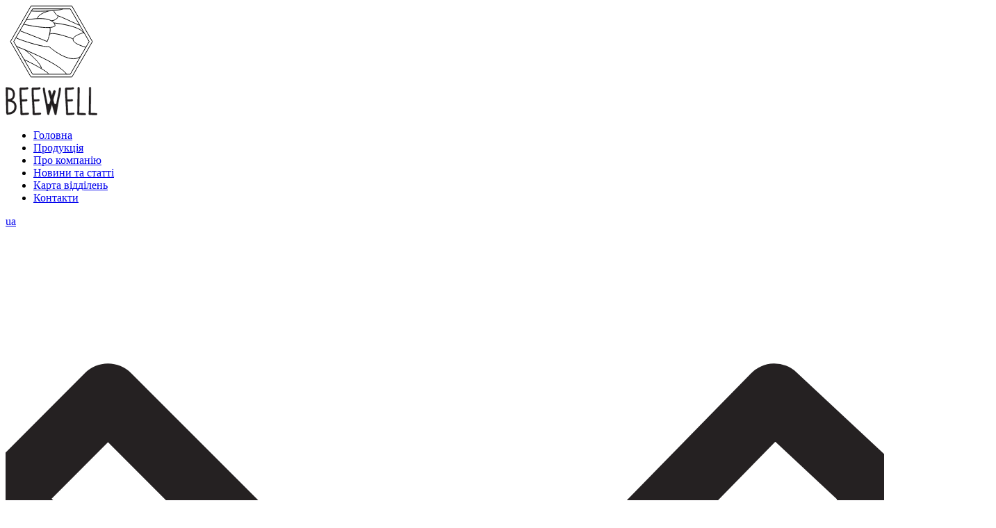

--- FILE ---
content_type: text/html; charset=UTF-8
request_url: https://beewell.com.ua/payment/
body_size: 35289
content:
<!DOCTYPE html>
<html lang="uk">
<head><meta charset="UTF-8"><script>if(navigator.userAgent.match(/MSIE|Internet Explorer/i)||navigator.userAgent.match(/Trident\/7\..*?rv:11/i)){var href=document.location.href;if(!href.match(/[?&]nowprocket/)){if(href.indexOf("?")==-1){if(href.indexOf("#")==-1){document.location.href=href+"?nowprocket=1"}else{document.location.href=href.replace("#","?nowprocket=1#")}}else{if(href.indexOf("#")==-1){document.location.href=href+"&nowprocket=1"}else{document.location.href=href.replace("#","&nowprocket=1#")}}}}</script><script>class RocketLazyLoadScripts{constructor(){this.triggerEvents=["keydown","mousedown","mousemove","touchmove","touchstart","touchend","wheel"],this.userEventHandler=this._triggerListener.bind(this),this.touchStartHandler=this._onTouchStart.bind(this),this.touchMoveHandler=this._onTouchMove.bind(this),this.touchEndHandler=this._onTouchEnd.bind(this),this.clickHandler=this._onClick.bind(this),this.interceptedClicks=[],window.addEventListener("pageshow",(e=>{this.persisted=e.persisted})),window.addEventListener("DOMContentLoaded",(()=>{this._preconnect3rdParties()})),this.delayedScripts={normal:[],async:[],defer:[]},this.allJQueries=[]}_addUserInteractionListener(e){document.hidden?e._triggerListener():(this.triggerEvents.forEach((t=>window.addEventListener(t,e.userEventHandler,{passive:!0}))),window.addEventListener("touchstart",e.touchStartHandler,{passive:!0}),window.addEventListener("mousedown",e.touchStartHandler),document.addEventListener("visibilitychange",e.userEventHandler))}_removeUserInteractionListener(){this.triggerEvents.forEach((e=>window.removeEventListener(e,this.userEventHandler,{passive:!0}))),document.removeEventListener("visibilitychange",this.userEventHandler)}_onTouchStart(e){"HTML"!==e.target.tagName&&(window.addEventListener("touchend",this.touchEndHandler),window.addEventListener("mouseup",this.touchEndHandler),window.addEventListener("touchmove",this.touchMoveHandler,{passive:!0}),window.addEventListener("mousemove",this.touchMoveHandler),e.target.addEventListener("click",this.clickHandler),this._renameDOMAttribute(e.target,"onclick","rocket-onclick"))}_onTouchMove(e){window.removeEventListener("touchend",this.touchEndHandler),window.removeEventListener("mouseup",this.touchEndHandler),window.removeEventListener("touchmove",this.touchMoveHandler,{passive:!0}),window.removeEventListener("mousemove",this.touchMoveHandler),e.target.removeEventListener("click",this.clickHandler),this._renameDOMAttribute(e.target,"rocket-onclick","onclick")}_onTouchEnd(e){window.removeEventListener("touchend",this.touchEndHandler),window.removeEventListener("mouseup",this.touchEndHandler),window.removeEventListener("touchmove",this.touchMoveHandler,{passive:!0}),window.removeEventListener("mousemove",this.touchMoveHandler)}_onClick(e){e.target.removeEventListener("click",this.clickHandler),this._renameDOMAttribute(e.target,"rocket-onclick","onclick"),this.interceptedClicks.push(e),e.preventDefault(),e.stopPropagation(),e.stopImmediatePropagation()}_replayClicks(){window.removeEventListener("touchstart",this.touchStartHandler,{passive:!0}),window.removeEventListener("mousedown",this.touchStartHandler),this.interceptedClicks.forEach((e=>{e.target.dispatchEvent(new MouseEvent("click",{view:e.view,bubbles:!0,cancelable:!0}))}))}_renameDOMAttribute(e,t,n){e.hasAttribute&&e.hasAttribute(t)&&(event.target.setAttribute(n,event.target.getAttribute(t)),event.target.removeAttribute(t))}_triggerListener(){this._removeUserInteractionListener(this),"loading"===document.readyState?document.addEventListener("DOMContentLoaded",this._loadEverythingNow.bind(this)):this._loadEverythingNow()}_preconnect3rdParties(){let e=[];document.querySelectorAll("script[type=rocketlazyloadscript]").forEach((t=>{if(t.hasAttribute("src")){const n=new URL(t.src).origin;n!==location.origin&&e.push({src:n,crossOrigin:t.crossOrigin||"module"===t.getAttribute("data-rocket-type")})}})),e=[...new Map(e.map((e=>[JSON.stringify(e),e]))).values()],this._batchInjectResourceHints(e,"preconnect")}async _loadEverythingNow(){this.lastBreath=Date.now(),this._delayEventListeners(),this._delayJQueryReady(this),this._handleDocumentWrite(),this._registerAllDelayedScripts(),this._preloadAllScripts(),await this._loadScriptsFromList(this.delayedScripts.normal),await this._loadScriptsFromList(this.delayedScripts.defer),await this._loadScriptsFromList(this.delayedScripts.async);try{await this._triggerDOMContentLoaded(),await this._triggerWindowLoad()}catch(e){}window.dispatchEvent(new Event("rocket-allScriptsLoaded")),this._replayClicks()}_registerAllDelayedScripts(){document.querySelectorAll("script[type=rocketlazyloadscript]").forEach((e=>{e.hasAttribute("src")?e.hasAttribute("async")&&!1!==e.async?this.delayedScripts.async.push(e):e.hasAttribute("defer")&&!1!==e.defer||"module"===e.getAttribute("data-rocket-type")?this.delayedScripts.defer.push(e):this.delayedScripts.normal.push(e):this.delayedScripts.normal.push(e)}))}async _transformScript(e){return await this._littleBreath(),new Promise((t=>{const n=document.createElement("script");[...e.attributes].forEach((e=>{let t=e.nodeName;"type"!==t&&("data-rocket-type"===t&&(t="type"),n.setAttribute(t,e.nodeValue))})),e.hasAttribute("src")?(n.addEventListener("load",t),n.addEventListener("error",t)):(n.text=e.text,t());try{e.parentNode.replaceChild(n,e)}catch(e){t()}}))}async _loadScriptsFromList(e){const t=e.shift();return t?(await this._transformScript(t),this._loadScriptsFromList(e)):Promise.resolve()}_preloadAllScripts(){this._batchInjectResourceHints([...this.delayedScripts.normal,...this.delayedScripts.defer,...this.delayedScripts.async],"preload")}_batchInjectResourceHints(e,t){var n=document.createDocumentFragment();e.forEach((e=>{if(e.src){const i=document.createElement("link");i.href=e.src,i.rel=t,"preconnect"!==t&&(i.as="script"),e.getAttribute&&"module"===e.getAttribute("data-rocket-type")&&(i.crossOrigin=!0),e.crossOrigin&&(i.crossOrigin=e.crossOrigin),n.appendChild(i)}})),document.head.appendChild(n)}_delayEventListeners(){let e={};function t(t,n){!function(t){function n(n){return e[t].eventsToRewrite.indexOf(n)>=0?"rocket-"+n:n}e[t]||(e[t]={originalFunctions:{add:t.addEventListener,remove:t.removeEventListener},eventsToRewrite:[]},t.addEventListener=function(){arguments[0]=n(arguments[0]),e[t].originalFunctions.add.apply(t,arguments)},t.removeEventListener=function(){arguments[0]=n(arguments[0]),e[t].originalFunctions.remove.apply(t,arguments)})}(t),e[t].eventsToRewrite.push(n)}function n(e,t){let n=e[t];Object.defineProperty(e,t,{get:()=>n||function(){},set(i){e["rocket"+t]=n=i}})}t(document,"DOMContentLoaded"),t(window,"DOMContentLoaded"),t(window,"load"),t(window,"pageshow"),t(document,"readystatechange"),n(document,"onreadystatechange"),n(window,"onload"),n(window,"onpageshow")}_delayJQueryReady(e){let t=window.jQuery;Object.defineProperty(window,"jQuery",{get:()=>t,set(n){if(n&&n.fn&&!e.allJQueries.includes(n)){n.fn.ready=n.fn.init.prototype.ready=function(t){e.domReadyFired?t.bind(document)(n):document.addEventListener("rocket-DOMContentLoaded",(()=>t.bind(document)(n)))};const t=n.fn.on;n.fn.on=n.fn.init.prototype.on=function(){if(this[0]===window){function e(e){return e.split(" ").map((e=>"load"===e||0===e.indexOf("load.")?"rocket-jquery-load":e)).join(" ")}"string"==typeof arguments[0]||arguments[0]instanceof String?arguments[0]=e(arguments[0]):"object"==typeof arguments[0]&&Object.keys(arguments[0]).forEach((t=>{delete Object.assign(arguments[0],{[e(t)]:arguments[0][t]})[t]}))}return t.apply(this,arguments),this},e.allJQueries.push(n)}t=n}})}async _triggerDOMContentLoaded(){this.domReadyFired=!0,await this._littleBreath(),document.dispatchEvent(new Event("rocket-DOMContentLoaded")),await this._littleBreath(),window.dispatchEvent(new Event("rocket-DOMContentLoaded")),await this._littleBreath(),document.dispatchEvent(new Event("rocket-readystatechange")),await this._littleBreath(),document.rocketonreadystatechange&&document.rocketonreadystatechange()}async _triggerWindowLoad(){await this._littleBreath(),window.dispatchEvent(new Event("rocket-load")),await this._littleBreath(),window.rocketonload&&window.rocketonload(),await this._littleBreath(),this.allJQueries.forEach((e=>e(window).trigger("rocket-jquery-load"))),await this._littleBreath();const e=new Event("rocket-pageshow");e.persisted=this.persisted,window.dispatchEvent(e),await this._littleBreath(),window.rocketonpageshow&&window.rocketonpageshow({persisted:this.persisted})}_handleDocumentWrite(){const e=new Map;document.write=document.writeln=function(t){const n=document.currentScript,i=document.createRange(),r=n.parentElement;let o=e.get(n);void 0===o&&(o=n.nextSibling,e.set(n,o));const s=document.createDocumentFragment();i.setStart(s,0),s.appendChild(i.createContextualFragment(t)),r.insertBefore(s,o)}}async _littleBreath(){Date.now()-this.lastBreath>45&&(await this._requestAnimFrame(),this.lastBreath=Date.now())}async _requestAnimFrame(){return document.hidden?new Promise((e=>setTimeout(e))):new Promise((e=>requestAnimationFrame(e)))}static run(){const e=new RocketLazyLoadScripts;e._addUserInteractionListener(e)}}RocketLazyLoadScripts.run();</script>
	
	<meta name="viewport" content="width=device-width, initial-scale=1.0, maximum-scale=1.0, user-scalable=no">
	<meta name="format-detection" content="telephone=no" />
	<meta name="it-rating" content="it-rat-3e43d98210791d636a90aae45eaff5e2" />
	<meta name='robots' content='index, follow, max-image-preview:large, max-snippet:-1, max-video-preview:-1' />

	<!-- This site is optimized with the Yoast SEO plugin v20.0 - https://yoast.com/wordpress/plugins/seo/ -->
	<title>Оплата - BeeWell</title><style id="rocket-critical-css">ul{box-sizing:border-box}:root{--wp--preset--font-size--normal:16px;--wp--preset--font-size--huge:42px}.screen-reader-text{border:0;clip:rect(1px,1px,1px,1px);-webkit-clip-path:inset(50%);clip-path:inset(50%);height:1px;margin:-1px;overflow:hidden;padding:0;position:absolute;width:1px;word-wrap:normal!important}.screen-reader-text{border:0;clip:rect(1px,1px,1px,1px);-webkit-clip-path:inset(50%);clip-path:inset(50%);height:1px;margin:-1px;overflow:hidden;overflow-wrap:normal!important;word-wrap:normal!important;padding:0;position:absolute!important;width:1px}:root{--blue:#007bff;--indigo:#6610f2;--purple:#6f42c1;--pink:#e83e8c;--red:#dc3545;--orange:#fd7e14;--yellow:#ffc107;--green:#28a745;--teal:#20c997;--cyan:#17a2b8;--white:#fff;--gray:#6c757d;--gray-dark:#343a40;--primary:#3377ff;--secondary:#6c757d;--success:#28a745;--info:#17a2b8;--warning:#ffc107;--danger:#dc3545;--light:#f8f9fa;--dark:#343a40;--breakpoint-xs:0;--breakpoint-sm:576px;--breakpoint-md:768px;--breakpoint-lg:992px;--breakpoint-xl:1200px;--font-family-sans-serif:-apple-system, BlinkMacSystemFont, "Segoe UI", Roboto, "Helvetica Neue", Arial, sans-serif, "Apple Color Emoji", "Segoe UI Emoji", "Segoe UI Symbol", "Noto Color Emoji";--font-family-monospace:SFMono-Regular, Menlo, Monaco, Consolas, "Liberation Mono", "Courier New", monospace}*,*::before,*::after{-webkit-box-sizing:border-box;box-sizing:border-box}html{font-family:sans-serif;line-height:1.15;-webkit-text-size-adjust:100%;-ms-text-size-adjust:100%;-ms-overflow-style:scrollbar}@-ms-viewport{width:device-width}header,main,nav{display:block}body{margin:0;font-family:-apple-system,BlinkMacSystemFont,"Segoe UI",Roboto,"Helvetica Neue",Arial,sans-serif,"Apple Color Emoji","Segoe UI Emoji","Segoe UI Symbol","Noto Color Emoji";font-size:1rem;font-weight:400;line-height:1.5;color:#212529;text-align:left;background-color:#fff}h1,h5{margin-top:0;margin-bottom:0.5rem}p{margin-top:0;margin-bottom:1rem}ul{margin-top:0;margin-bottom:1rem}b{font-weight:bolder}a{color:#3377ff;text-decoration:none;background-color:transparent;-webkit-text-decoration-skip:objects}img{vertical-align:middle;border-style:none}svg{overflow:hidden;vertical-align:middle}label{display:inline-block;margin-bottom:0.5rem}button{border-radius:0}input,button{margin:0;font-family:inherit;font-size:inherit;line-height:inherit}button,input{overflow:visible}button{text-transform:none}button,html [type="button"],[type="submit"]{-webkit-appearance:button}button::-moz-focus-inner,[type="button"]::-moz-focus-inner,[type="submit"]::-moz-focus-inner{padding:0;border-style:none}[type="search"]{outline-offset:-2px;-webkit-appearance:none}[type="search"]::-webkit-search-cancel-button,[type="search"]::-webkit-search-decoration{-webkit-appearance:none}::-webkit-file-upload-button{font:inherit;-webkit-appearance:button}[hidden]{display:none!important}h1,h5{margin-bottom:0.5rem;font-family:inherit;font-weight:500;line-height:1.2;color:inherit}h1{font-size:2.5rem}h5{font-size:1.25rem}.img-fluid{max-width:100%;height:auto}.container{width:100%;padding-right:15px;padding-left:15px;margin-right:auto;margin-left:auto}@media (min-width:576px){.container{max-width:540px}}@media (min-width:768px){.container{max-width:720px}}@media (min-width:992px){.container{max-width:960px}}@media (min-width:1200px){.container{max-width:1140px}}.row{display:-webkit-box;display:-ms-flexbox;display:flex;-ms-flex-wrap:wrap;flex-wrap:wrap;margin-right:-15px;margin-left:-15px}.col-3,.col-5,.col-9,.col-md-2,.col-md-4,.col-md-6,.col-md-8,.col-md-10,.col-md-12,.col-lg-3,.col-lg-4,.col-lg-6,.col-lg-7,.col-xl-3,.col-xl-7{position:relative;width:100%;min-height:1px;padding-right:15px;padding-left:15px}.col-3{-webkit-box-flex:0;-ms-flex:0 0 25%;flex:0 0 25%;max-width:25%}.col-5{-webkit-box-flex:0;-ms-flex:0 0 41.66667%;flex:0 0 41.66667%;max-width:41.66667%}.col-9{-webkit-box-flex:0;-ms-flex:0 0 75%;flex:0 0 75%;max-width:75%}@media (min-width:768px){.col-md-2{-webkit-box-flex:0;-ms-flex:0 0 16.66667%;flex:0 0 16.66667%;max-width:16.66667%}.col-md-4{-webkit-box-flex:0;-ms-flex:0 0 33.33333%;flex:0 0 33.33333%;max-width:33.33333%}.col-md-6{-webkit-box-flex:0;-ms-flex:0 0 50%;flex:0 0 50%;max-width:50%}.col-md-8{-webkit-box-flex:0;-ms-flex:0 0 66.66667%;flex:0 0 66.66667%;max-width:66.66667%}.col-md-10{-webkit-box-flex:0;-ms-flex:0 0 83.33333%;flex:0 0 83.33333%;max-width:83.33333%}.col-md-12{-webkit-box-flex:0;-ms-flex:0 0 100%;flex:0 0 100%;max-width:100%}.offset-md-2{margin-left:16.66667%}}@media (min-width:992px){.col-lg-3{-webkit-box-flex:0;-ms-flex:0 0 25%;flex:0 0 25%;max-width:25%}.col-lg-4{-webkit-box-flex:0;-ms-flex:0 0 33.33333%;flex:0 0 33.33333%;max-width:33.33333%}.col-lg-6{-webkit-box-flex:0;-ms-flex:0 0 50%;flex:0 0 50%;max-width:50%}.col-lg-7{-webkit-box-flex:0;-ms-flex:0 0 58.33333%;flex:0 0 58.33333%;max-width:58.33333%}}@media (min-width:1200px){.col-xl-3{-webkit-box-flex:0;-ms-flex:0 0 25%;flex:0 0 25%;max-width:25%}.col-xl-7{-webkit-box-flex:0;-ms-flex:0 0 58.33333%;flex:0 0 58.33333%;max-width:58.33333%}}.btn{display:inline-block;font-weight:400;text-align:center;white-space:nowrap;vertical-align:middle;border:1px solid transparent;padding:0.375rem 0.75rem;font-size:1rem;line-height:1.5;border-radius:0.25rem}.fade:not(.show){opacity:0}.collapse:not(.show){display:none}.dropdown{position:relative}.dropdown-toggle::after{display:inline-block;width:0;height:0;margin-left:0.255em;vertical-align:0.255em;content:"";border-top:0.3em solid;border-right:0.3em solid transparent;border-bottom:0;border-left:0.3em solid transparent}.dropdown-menu{position:absolute;top:100%;left:0;z-index:1000;display:none;float:left;min-width:10rem;padding:0.5rem 0;margin:0.125rem 0 0;font-size:1rem;color:#212529;text-align:left;list-style:none;background-color:#fff;background-clip:padding-box;border:1px solid rgba(0,0,0,0.15);border-radius:0.25rem}.dropdown-menu-right{right:0;left:auto}.dropdown-item{display:block;width:100%;padding:0.25rem 1.5rem;clear:both;font-weight:400;color:#212529;text-align:inherit;white-space:nowrap;background-color:transparent;border:0}.nav-link{display:block;padding:0.5rem 1rem}.navbar{position:relative;display:-webkit-box;display:-ms-flexbox;display:flex;-ms-flex-wrap:wrap;flex-wrap:wrap;-webkit-box-align:center;-ms-flex-align:center;align-items:center;-webkit-box-pack:justify;-ms-flex-pack:justify;justify-content:space-between;padding:0.5rem 1rem}.navbar>.container{display:-webkit-box;display:-ms-flexbox;display:flex;-ms-flex-wrap:wrap;flex-wrap:wrap;-webkit-box-align:center;-ms-flex-align:center;align-items:center;-webkit-box-pack:justify;-ms-flex-pack:justify;justify-content:space-between}.navbar-brand{display:inline-block;padding-top:0.3125rem;padding-bottom:0.3125rem;margin-right:1rem;font-size:1.25rem;line-height:inherit;white-space:nowrap}.navbar-nav{display:-webkit-box;display:-ms-flexbox;display:flex;-webkit-box-orient:vertical;-webkit-box-direction:normal;-ms-flex-direction:column;flex-direction:column;padding-left:0;margin-bottom:0;list-style:none}.navbar-nav .nav-link{padding-right:0;padding-left:0}.navbar-collapse{-ms-flex-preferred-size:100%;flex-basis:100%;-webkit-box-flex:1;-ms-flex-positive:1;flex-grow:1;-webkit-box-align:center;-ms-flex-align:center;align-items:center}.navbar-toggler{padding:0.25rem 0.75rem;font-size:1.25rem;line-height:1;background-color:transparent;border:1px solid transparent;border-radius:0.25rem}.navbar-toggler-icon{display:inline-block;width:1.5em;height:1.5em;vertical-align:middle;content:"";background:no-repeat center center;background-size:100% 100%}@media (max-width:991.98px){.navbar-expand-lg>.container{padding-right:0;padding-left:0}}@media (min-width:992px){.navbar-expand-lg{-webkit-box-orient:horizontal;-webkit-box-direction:normal;-ms-flex-flow:row nowrap;flex-flow:row nowrap;-webkit-box-pack:start;-ms-flex-pack:start;justify-content:flex-start}.navbar-expand-lg .navbar-nav{-webkit-box-orient:horizontal;-webkit-box-direction:normal;-ms-flex-direction:row;flex-direction:row}.navbar-expand-lg .navbar-nav .nav-link{padding-right:0.5rem;padding-left:0.5rem}.navbar-expand-lg>.container{-ms-flex-wrap:nowrap;flex-wrap:nowrap}.navbar-expand-lg .navbar-collapse{display:-webkit-box!important;display:-ms-flexbox!important;display:flex!important;-ms-flex-preferred-size:auto;flex-basis:auto}.navbar-expand-lg .navbar-toggler{display:none}}.navbar-dark .navbar-brand{color:#fff}.navbar-dark .navbar-nav .nav-link{color:rgba(255,255,255,0.5)}.navbar-dark .navbar-nav .active>.nav-link{color:#fff}.navbar-dark .navbar-toggler{color:rgba(255,255,255,0.5);border-color:rgba(255,255,255,0.1)}.navbar-dark .navbar-toggler-icon{background-image:url("data:image/svg+xml;charset=utf8,%3Csvg viewBox='0 0 30 30' xmlns='http://www.w3.org/2000/svg'%3E%3Cpath stroke='rgba(255, 255, 255, 1)' stroke-width='2' stroke-linecap='round' stroke-miterlimit='10' d='M4 7h22M4 15h22M4 23h22'/%3E%3C/svg%3E")}.close{float:right;font-size:1.5rem;font-weight:700;line-height:1;color:#000;text-shadow:0 1px 0 #fff;opacity:.5}button.close{padding:0;background-color:transparent;border:0;-webkit-appearance:none}.modal{position:fixed;top:0;right:0;bottom:0;left:0;z-index:1050;display:none;overflow:hidden;outline:0}.modal-dialog{position:relative;width:auto;margin:0.5rem}.modal.fade .modal-dialog{-webkit-transform:translate(0,-25%);transform:translate(0,-25%)}.modal-dialog-centered{display:-webkit-box;display:-ms-flexbox;display:flex;-webkit-box-align:center;-ms-flex-align:center;align-items:center;min-height:calc(100% - (0.5rem * 2))}.modal-dialog-centered::before{display:block;height:calc(100vh - (0.5rem * 2));content:""}.modal-content{position:relative;display:-webkit-box;display:-ms-flexbox;display:flex;-webkit-box-orient:vertical;-webkit-box-direction:normal;-ms-flex-direction:column;flex-direction:column;width:100%;background-color:#fff;background-clip:padding-box;border:1px solid rgba(0,0,0,0.2);border-radius:0.3rem;outline:0}.modal-title{margin-bottom:0;line-height:1.5}.modal-body{position:relative;-webkit-box-flex:1;-ms-flex:1 1 auto;flex:1 1 auto;padding:1rem}@media (min-width:576px){.modal-dialog{max-width:500px;margin:1.75rem auto}.modal-dialog-centered{min-height:calc(100% - (1.75rem * 2))}.modal-dialog-centered::before{height:calc(100vh - (1.75rem * 2))}}.d-none{display:none!important}.d-block{display:block!important}.d-flex{display:-webkit-box!important;display:-ms-flexbox!important;display:flex!important}@media (min-width:768px){.d-md-none{display:none!important}.d-md-flex{display:-webkit-box!important;display:-ms-flexbox!important;display:flex!important}}@media (min-width:992px){.d-lg-flex{display:-webkit-box!important;display:-ms-flexbox!important;display:flex!important}}.justify-content-end{-webkit-box-pack:end!important;-ms-flex-pack:end!important;justify-content:flex-end!important}.justify-content-center{-webkit-box-pack:center!important;-ms-flex-pack:center!important;justify-content:center!important}.justify-content-between{-webkit-box-pack:justify!important;-ms-flex-pack:justify!important;justify-content:space-between!important}.screen-reader-text{position:absolute;width:1px;height:1px;padding:0;overflow:hidden;clip:rect(0,0,0,0);white-space:nowrap;border:0}.w-100{width:100%!important}.mt-3{margin-top:1rem!important}.ml-3{margin-left:1rem!important}.px-0{padding-right:0!important}.px-0{padding-left:0!important}.py-2{padding-top:0.5rem!important}.px-2{padding-right:0.5rem!important}.py-2{padding-bottom:0.5rem!important}.px-2{padding-left:0.5rem!important}@media (min-width:1200px){.pl-xl-0{padding-left:0!important}.pl-xl-4{padding-left:1.5rem!important}}.wrapper{padding:30px 0}img{max-width:100%;height:auto}@font-face{font-display:swap;font-family:'FontAwesome';src:url(https://beewell.com.ua/wp-content/themes/zvk/fonts/fontawesome-webfont.eot?v=4.7.0);src:url(https://beewell.com.ua/wp-content/themes/zvk/fonts/fontawesome-webfont.eot?#iefix&v=4.7.0) format("embedded-opentype"),url(https://beewell.com.ua/wp-content/themes/zvk/fonts/fontawesome-webfont.woff2?v=4.7.0) format("woff2"),url(https://beewell.com.ua/wp-content/themes/zvk/fonts/fontawesome-webfont.woff?v=4.7.0) format("woff"),url(https://beewell.com.ua/wp-content/themes/zvk/fonts/fontawesome-webfont.ttf?v=4.7.0) format("truetype"),url(https://beewell.com.ua/wp-content/themes/zvk/fonts/fontawesome-webfont.svg?v=4.7.0#fontawesomeregular) format("svg");font-weight:normal;font-style:normal}.fa{display:inline-block;font:normal normal normal 14px/1 FontAwesome;font-size:inherit;text-rendering:auto;-webkit-font-smoothing:antialiased;-moz-osx-font-smoothing:grayscale}.fa-search:before{content:""}.fa-map-marker:before{content:""}.screen-reader-text{position:absolute;width:1px;height:1px;padding:0;margin:-1px;overflow:hidden;clip:rect(0,0,0,0);border:0}@font-face{font-display:swap;font-family:'Museo Sans';src:url('/wp-content/themes/zvk/fonts/MuseoSansCyrillic-900.eot');src:url('/wp-content/themes/zvk/fonts/MuseoSansCyrillic-900.eot?#iefix') format('embedded-opentype'),url('/wp-content/themes/zvk/fonts/MuseoSansCyrillic-900.woff') format('woff'),url('/wp-content/themes/zvk/fonts/MuseoSansCyrillic-900.ttf') format('truetype');font-weight:bold;font-style:normal}@font-face{font-display:swap;font-family:'Museo Sans';src:url('/wp-content/themes/zvk/fonts/MuseoSansCyrillic-500.eot');src:url('/wp-content/themes/zvk/fonts/MuseoSansCyrillic-500.eot?#iefix') format('embedded-opentype'),url('/wp-content/themes/zvk/fonts/MuseoSansCyrillic-500.woff') format('woff'),url('/wp-content/themes/zvk/fonts/MuseoSansCyrillic-500.ttf') format('truetype');font-weight:normal;font-style:normal}*{outline:none!important}body{font-family:'Museo Sans';font-weight:500;font-size:0.875rem}h1,h5{font-family:"Museo Sans";font-weight:600}h1{font-size:1.875rem}a{text-decoration:none!important;color:#3c5a9f}.btn{display:flex;align-items:center;justify-content:center;height:3.25rem;font-size:0.875rem;font-weight:normal;border-radius:0;border:none;max-width:165px;width:100%}.btn.btn-wide{max-width:unset}.btn-yellow{background-color:#edd149;color:#252122}input{border-radius:0;border-color:#d3d3d3}.navbar{padding:0.725rem 0}.main-header>div{display:flex;align-items:center}.navbar-brand{margin:0;max-width:165px;background:#edd149;position:absolute;top:-1.875rem;left:0;width:100%;z-index:999;padding:1.875rem}.navbar-brand img{width:100%;max-height:105px}.main-header a{color:#252122}.header_icon{display:flex;justify-content:center;align-items:center;border-radius:50%;background-color:#d3d3d3;padding:0.875rem;margin-right:1rem}.mobile-cart{position:relative}.mobile-cart span{background-color:#edd149;font-size:10px;color:#252122;width:15px;height:15px;border-radius:50%;position:absolute;right:-7.5px;top:2.5px;display:flex;align-items:center;justify-content:center}.mobile-cart svg{width:20px;height:20px}.header_icon svg{width:0.9375rem;height:0.9375rem}.header_icon+div{white-space:nowrap}.main-header .search-box{width:100%}.main-header #search{position:relative}.main-header #search .button-search{position:absolute;right:12px;top:50%;transform:translateY(-50%);color:#495057}.dropdown .dropdown-toggle svg{width:0.625rem;height:1.125rem;margin-left:0.125rem}.dropdown .dropdown-toggle::after{content:none}.dropdown .dropdown-menu{min-width:unset;border:none;border-radius:0;color:#252122;padding:0}.dropdown .dropdown-menu .dropdown-item{color:#252122;background-color:#fff;box-shadow:0px 2px 4px 0px rgba(34,34,34,0.2);padding:0.3175rem 0.625rem;font-size:0.875rem}.dropdown .dropdown-menu .dropdown-item:not(:last-child){margin-bottom:1px}.lang_switcher>.dropdown-toggle{text-transform:uppercase}.navbar-shopping .navbar-toggler{padding:0;border:none}div#wrapper-navbar{height:165px;display:flex;flex-direction:column}div#wrapper-navbar>.navbar+.container{flex:1;display:flex;flex-direction:column;justify-content:center}.navbar{background:#252122}.navbar-dark .navbar-nav .nav-link{color:rgba(255,255,255,.75)}.navbar-dark .navbar-toggler{color:#fff!important}#main-menu li:first-child a{padding-left:0}#main-menu li:last-child a{padding-right:0}.navbar-shopping>div.mobile_icons_container{display:flex;flex-direction:row;justify-content:flex-end;width:calc(100% - 30px)}.mobile_icons_container>*{margin-left:10px}.navbar-shopping a{color:#fff;text-decoration:none;display:flex;align-items:center}.owl-nav{width:100%;position:absolute;height:0;top:calc(50% - 15px);left:0;padding:0 15px}.owl-nav .owl-prev{float:left}.owl-nav .owl-next{float:right}.nav-breadcrumb{margin:0 0 .9375rem;padding:0;color:#252122}.nav-breadcrumb a{color:#252122}.modal{background:rgba(37,33,34,.7)}.modal-content{border:none;border-radius:0;padding:0}button.close.close_popup{width:1.875rem;height:1.875rem;top:1.875rem;right:0;position:absolute;background-color:#edd149;opacity:1;z-index:999;display:flex;justify-content:center;align-items:center}.modal-body{background:#fff;padding:1.875rem}.modal-body .modal-title{line-height:1;font-size:1.5rem}.modal-body .modal-subtitle{display:block;margin:0.9375rem 0 1.75rem 0}.modal .modal-body .form_input{display:block;border:none;border:1px solid rgba(37,33,34,.2);background:transparent;-webkit-appearance:none;-webkit-border-radius:0;margin-bottom:0.9375rem;padding:0.9375rem;width:100%;font-size:0.875rem}.modal .modal-body input,.modal .modal-body button{max-height:2.625rem}div#page.site{min-height:100vh;display:flex;flex-direction:column;overflow-x:hidden}.wrapper{padding:30px 0;flex:1}@media (min-width:1200px){.container{max-width:1170px}}@media (max-width:1024px){.modal-dialog{max-width:unset}.navbar-brand img{max-height:95px}.header_icon{margin-right:.5rem}div#wrapper-navbar{height:155px}}@media (max-width:992px){.content-area{padding:0}div#wrapper-navbar>.navbar+.container{flex:inherit;padding:15px;height:100%}.navbar-brand{top:-11.6px}.navbar-brand img{max-height:70px}div#wrapper-navbar{height:130px}.modal-body .popup_menu ul{padding:0;margin:0;list-style:none}.modal-body .popup_menu a{line-height:1;font-size:1.5rem;color:#000;font-weight:bold}}@media (max-width:767px){.container{padding:0 15px;max-width:unset}.navbar-expand-lg>.container{padding:0 15px}.navbar-brand{max-width:110px;padding:20px}div#wrapper-navbar{max-height:110px}div#wrapper-navbar .navbar{min-height:54px}div.wrapper{padding:0}.content-area{padding:0 15px}.btn,input{max-height:2.625rem}.popup_info{margin:0 15px;border-top:1px solid #ddd;padding-top:15px;margin-top:10px}.popup_info a.phone,.popup_info a.email,.popup_info .lang_switch{font-size:1rem!important;line-height:1;font-weight:bold;color:#000}}@media (max-width:325px){html{font-size:14px}h1{font-size:24px}.btn{font-size:12px;height:36px}input{font-size:12px!important}.modal-body .popup_menu a{font-size:21px}.navbar-brand{top:-10px}}.owl-carousel,.owl-carousel .owl-item{position:relative}.owl-carousel{display:none;width:100%;z-index:1}.owl-carousel .owl-stage{position:relative;-ms-touch-action:pan-Y;touch-action:manipulation;-moz-backface-visibility:hidden}.owl-carousel .owl-stage:after{content:".";display:block;clear:both;visibility:hidden;line-height:0;height:0}.owl-carousel .owl-stage-outer{position:relative;overflow:hidden;-webkit-transform:translate3d(0,0,0)}.owl-carousel .owl-item{-webkit-backface-visibility:hidden;-moz-backface-visibility:hidden;-ms-backface-visibility:hidden;-webkit-transform:translate3d(0,0,0);-moz-transform:translate3d(0,0,0);-ms-transform:translate3d(0,0,0)}.owl-carousel .owl-item{min-height:1px;float:left;-webkit-backface-visibility:hidden;-webkit-touch-callout:none}.owl-carousel .owl-dots.disabled{display:none}.owl-carousel.owl-loaded{display:block}.owl-carousel .owl-nav button.owl-next,.owl-carousel .owl-nav button.owl-prev{background:0 0;color:inherit;border:none;padding:0!important;font:inherit}button::-moz-focus-inner{padding:0;border:0}.screen-reader-text{clip:rect(1px,1px,1px,1px);height:1px;overflow:hidden;position:absolute!important;width:1px;word-wrap:normal!important}.dgwt-wcas-search-wrapp{position:relative;display:block;color:#444;min-width:230px;width:100%;text-align:left;margin:0 auto}.dgwt-wcas-suggestions-wrapp{background:#d3d3d3;border:none;padding:.3125rem 0;-webkit-box-sizing:border-box;-moz-box-sizing:border-box;box-sizing:border-box;overflow-y:auto;border-bottom-left-radius:1.25rem;border-bottom-right-radius:1.25rem;width:100%}.dgwt-wcas-search-form{margin:0;padding:0}input[type="search"].dgwt-wcas-search-input{-webkit-box-shadow:none;box-shadow:none;margin:0}.dgwt-wcas-search-input::-ms-clear{display:none}.dgwt-wcas-ico-magnifier{bottom:0;left:0;margin:auto;position:absolute;right:0;top:0;height:65%;display:block}.dgwt-wcas-preloader{height:100%;position:absolute;left:0;top:0;width:40px;z-index:1;background-repeat:no-repeat;background-position:right 15px center;background-size:auto 44%}.screen-reader-text{clip:rect(1px,1px,1px,1px);height:1px;overflow:hidden;position:absolute!important;width:1px}.dgwt-wcas-sf-wrapp:before,.dgwt-wcas-sf-wrapp:after{content:"";display:table}.dgwt-wcas-sf-wrapp:after{clear:both}.dgwt-wcas-sf-wrapp{zoom:1;width:100%;margin:0;position:relative;background:none}.dgwt-wcas-sf-wrapp input[type="search"].dgwt-wcas-search-input{width:100%;height:2.5rem;border-radius:1.25rem;border:none;background-color:#d3d3d3;outline:none}.dgwt-wcas-sf-wrapp input[type="search"].dgwt-wcas-search-input::-webkit-input-placeholder{color:#999}.dgwt-wcas-sf-wrapp input[type="search"].dgwt-wcas-search-input:-moz-placeholder{color:#999}.dgwt-wcas-sf-wrapp input[type="search"].dgwt-wcas-search-input::-moz-placeholder{color:#999}.dgwt-wcas-sf-wrapp input[type="search"].dgwt-wcas-search-input:-ms-input-placeholder{color:#999}.dgwt-wcas-no-submit .dgwt-wcas-ico-magnifier{width:100%;max-width:1rem;right:auto;left:1rem}.dgwt-wcas-no-submit .dgwt-wcas-sf-wrapp input[type="search"].dgwt-wcas-search-input{padding:0.625rem 2.5rem}.dgwt-wcas-preloader+input+.dgwt-wcas-ico-magnifier{display:block}</style>
	<link rel="canonical" href="https://beewell.com.ua/payment/" />
	<script type="application/ld+json" class="yoast-schema-graph">{"@context":"https://schema.org","@graph":[{"@type":"WebPage","@id":"https://beewell.com.ua/payment/","url":"https://beewell.com.ua/payment/","name":"Оплата - BeeWell","isPartOf":{"@id":"https://beewell.com.ua/#website"},"datePublished":"2021-02-09T10:13:08+00:00","dateModified":"2021-02-09T10:44:06+00:00","breadcrumb":{"@id":"https://beewell.com.ua/payment/#breadcrumb"},"inLanguage":"uk","potentialAction":[{"@type":"ReadAction","target":["https://beewell.com.ua/payment/"]}]},{"@type":"BreadcrumbList","@id":"https://beewell.com.ua/payment/#breadcrumb","itemListElement":[{"@type":"ListItem","position":1,"name":"Home","item":"https://beewell.com.ua/"},{"@type":"ListItem","position":2,"name":"Оплата"}]},{"@type":"WebSite","@id":"https://beewell.com.ua/#website","url":"https://beewell.com.ua/","name":"BeeWell","description":"екологічні засоби для бджільництва","potentialAction":[{"@type":"SearchAction","target":{"@type":"EntryPoint","urlTemplate":"https://beewell.com.ua/?s={search_term_string}"},"query-input":"required name=search_term_string"}],"inLanguage":"uk"}]}</script>
	<!-- / Yoast SEO plugin. -->


<link rel='dns-prefetch' href='//www.google.com' />
<link rel='dns-prefetch' href='//code.jquery.com' />
<link data-minify="1" rel='preload'  href='https://beewell.com.ua/wp-content/cache/min/1/wp-content/plugins/woocommerce-ajax-filters/berocket/assets/css/font-awesome.min.css?ver=1741601306' data-rocket-async="style" as="style" onload="this.onload=null;this.rel='stylesheet'" onerror="this.removeAttribute('data-rocket-async')"  type='text/css' media='all' />
<link rel='preload'  href='https://beewell.com.ua/wp-content/plugins/woocommerce-ajax-filters/assets/frontend/css/fullmain.min.css?ver=1.6.3.4' data-rocket-async="style" as="style" onload="this.onload=null;this.rel='stylesheet'" onerror="this.removeAttribute('data-rocket-async')"  type='text/css' media='all' />
<link data-minify="1" rel='preload'  href='https://beewell.com.ua/wp-content/cache/min/1/wp-includes/css/dist/block-library/style.css?ver=1741601306' data-rocket-async="style" as="style" onload="this.onload=null;this.rel='stylesheet'" onerror="this.removeAttribute('data-rocket-async')"  type='text/css' media='all' />
<link data-minify="1" rel='preload'  href='https://beewell.com.ua/wp-content/cache/min/1/wp-content/plugins/woocommerce/packages/woocommerce-blocks/build/wc-blocks-vendors-style.css?ver=1741601306' data-rocket-async="style" as="style" onload="this.onload=null;this.rel='stylesheet'" onerror="this.removeAttribute('data-rocket-async')"  type='text/css' media='all' />
<link data-minify="1" rel='preload'  href='https://beewell.com.ua/wp-content/cache/min/1/wp-content/plugins/woocommerce/packages/woocommerce-blocks/build/wc-blocks-style.css?ver=1741601306' data-rocket-async="style" as="style" onload="this.onload=null;this.rel='stylesheet'" onerror="this.removeAttribute('data-rocket-async')"  type='text/css' media='all' />
<link data-minify="1" rel='preload'  href='https://beewell.com.ua/wp-content/cache/min/1/wp-includes/css/classic-themes.css?ver=1741601306' data-rocket-async="style" as="style" onload="this.onload=null;this.rel='stylesheet'" onerror="this.removeAttribute('data-rocket-async')"  type='text/css' media='all' />
<style id='global-styles-inline-css' type='text/css'>
body{--wp--preset--color--black: #000000;--wp--preset--color--cyan-bluish-gray: #abb8c3;--wp--preset--color--white: #ffffff;--wp--preset--color--pale-pink: #f78da7;--wp--preset--color--vivid-red: #cf2e2e;--wp--preset--color--luminous-vivid-orange: #ff6900;--wp--preset--color--luminous-vivid-amber: #fcb900;--wp--preset--color--light-green-cyan: #7bdcb5;--wp--preset--color--vivid-green-cyan: #00d084;--wp--preset--color--pale-cyan-blue: #8ed1fc;--wp--preset--color--vivid-cyan-blue: #0693e3;--wp--preset--color--vivid-purple: #9b51e0;--wp--preset--gradient--vivid-cyan-blue-to-vivid-purple: linear-gradient(135deg,rgba(6,147,227,1) 0%,rgb(155,81,224) 100%);--wp--preset--gradient--light-green-cyan-to-vivid-green-cyan: linear-gradient(135deg,rgb(122,220,180) 0%,rgb(0,208,130) 100%);--wp--preset--gradient--luminous-vivid-amber-to-luminous-vivid-orange: linear-gradient(135deg,rgba(252,185,0,1) 0%,rgba(255,105,0,1) 100%);--wp--preset--gradient--luminous-vivid-orange-to-vivid-red: linear-gradient(135deg,rgba(255,105,0,1) 0%,rgb(207,46,46) 100%);--wp--preset--gradient--very-light-gray-to-cyan-bluish-gray: linear-gradient(135deg,rgb(238,238,238) 0%,rgb(169,184,195) 100%);--wp--preset--gradient--cool-to-warm-spectrum: linear-gradient(135deg,rgb(74,234,220) 0%,rgb(151,120,209) 20%,rgb(207,42,186) 40%,rgb(238,44,130) 60%,rgb(251,105,98) 80%,rgb(254,248,76) 100%);--wp--preset--gradient--blush-light-purple: linear-gradient(135deg,rgb(255,206,236) 0%,rgb(152,150,240) 100%);--wp--preset--gradient--blush-bordeaux: linear-gradient(135deg,rgb(254,205,165) 0%,rgb(254,45,45) 50%,rgb(107,0,62) 100%);--wp--preset--gradient--luminous-dusk: linear-gradient(135deg,rgb(255,203,112) 0%,rgb(199,81,192) 50%,rgb(65,88,208) 100%);--wp--preset--gradient--pale-ocean: linear-gradient(135deg,rgb(255,245,203) 0%,rgb(182,227,212) 50%,rgb(51,167,181) 100%);--wp--preset--gradient--electric-grass: linear-gradient(135deg,rgb(202,248,128) 0%,rgb(113,206,126) 100%);--wp--preset--gradient--midnight: linear-gradient(135deg,rgb(2,3,129) 0%,rgb(40,116,252) 100%);--wp--preset--duotone--dark-grayscale: url('#wp-duotone-dark-grayscale');--wp--preset--duotone--grayscale: url('#wp-duotone-grayscale');--wp--preset--duotone--purple-yellow: url('#wp-duotone-purple-yellow');--wp--preset--duotone--blue-red: url('#wp-duotone-blue-red');--wp--preset--duotone--midnight: url('#wp-duotone-midnight');--wp--preset--duotone--magenta-yellow: url('#wp-duotone-magenta-yellow');--wp--preset--duotone--purple-green: url('#wp-duotone-purple-green');--wp--preset--duotone--blue-orange: url('#wp-duotone-blue-orange');--wp--preset--font-size--small: 13px;--wp--preset--font-size--medium: 20px;--wp--preset--font-size--large: 36px;--wp--preset--font-size--x-large: 42px;--wp--preset--spacing--20: 0.44rem;--wp--preset--spacing--30: 0.67rem;--wp--preset--spacing--40: 1rem;--wp--preset--spacing--50: 1.5rem;--wp--preset--spacing--60: 2.25rem;--wp--preset--spacing--70: 3.38rem;--wp--preset--spacing--80: 5.06rem;}:where(.is-layout-flex){gap: 0.5em;}body .is-layout-flow > .alignleft{float: left;margin-inline-start: 0;margin-inline-end: 2em;}body .is-layout-flow > .alignright{float: right;margin-inline-start: 2em;margin-inline-end: 0;}body .is-layout-flow > .aligncenter{margin-left: auto !important;margin-right: auto !important;}body .is-layout-constrained > .alignleft{float: left;margin-inline-start: 0;margin-inline-end: 2em;}body .is-layout-constrained > .alignright{float: right;margin-inline-start: 2em;margin-inline-end: 0;}body .is-layout-constrained > .aligncenter{margin-left: auto !important;margin-right: auto !important;}body .is-layout-constrained > :where(:not(.alignleft):not(.alignright):not(.alignfull)){max-width: var(--wp--style--global--content-size);margin-left: auto !important;margin-right: auto !important;}body .is-layout-constrained > .alignwide{max-width: var(--wp--style--global--wide-size);}body .is-layout-flex{display: flex;}body .is-layout-flex{flex-wrap: wrap;align-items: center;}body .is-layout-flex > *{margin: 0;}:where(.wp-block-columns.is-layout-flex){gap: 2em;}.has-black-color{color: var(--wp--preset--color--black) !important;}.has-cyan-bluish-gray-color{color: var(--wp--preset--color--cyan-bluish-gray) !important;}.has-white-color{color: var(--wp--preset--color--white) !important;}.has-pale-pink-color{color: var(--wp--preset--color--pale-pink) !important;}.has-vivid-red-color{color: var(--wp--preset--color--vivid-red) !important;}.has-luminous-vivid-orange-color{color: var(--wp--preset--color--luminous-vivid-orange) !important;}.has-luminous-vivid-amber-color{color: var(--wp--preset--color--luminous-vivid-amber) !important;}.has-light-green-cyan-color{color: var(--wp--preset--color--light-green-cyan) !important;}.has-vivid-green-cyan-color{color: var(--wp--preset--color--vivid-green-cyan) !important;}.has-pale-cyan-blue-color{color: var(--wp--preset--color--pale-cyan-blue) !important;}.has-vivid-cyan-blue-color{color: var(--wp--preset--color--vivid-cyan-blue) !important;}.has-vivid-purple-color{color: var(--wp--preset--color--vivid-purple) !important;}.has-black-background-color{background-color: var(--wp--preset--color--black) !important;}.has-cyan-bluish-gray-background-color{background-color: var(--wp--preset--color--cyan-bluish-gray) !important;}.has-white-background-color{background-color: var(--wp--preset--color--white) !important;}.has-pale-pink-background-color{background-color: var(--wp--preset--color--pale-pink) !important;}.has-vivid-red-background-color{background-color: var(--wp--preset--color--vivid-red) !important;}.has-luminous-vivid-orange-background-color{background-color: var(--wp--preset--color--luminous-vivid-orange) !important;}.has-luminous-vivid-amber-background-color{background-color: var(--wp--preset--color--luminous-vivid-amber) !important;}.has-light-green-cyan-background-color{background-color: var(--wp--preset--color--light-green-cyan) !important;}.has-vivid-green-cyan-background-color{background-color: var(--wp--preset--color--vivid-green-cyan) !important;}.has-pale-cyan-blue-background-color{background-color: var(--wp--preset--color--pale-cyan-blue) !important;}.has-vivid-cyan-blue-background-color{background-color: var(--wp--preset--color--vivid-cyan-blue) !important;}.has-vivid-purple-background-color{background-color: var(--wp--preset--color--vivid-purple) !important;}.has-black-border-color{border-color: var(--wp--preset--color--black) !important;}.has-cyan-bluish-gray-border-color{border-color: var(--wp--preset--color--cyan-bluish-gray) !important;}.has-white-border-color{border-color: var(--wp--preset--color--white) !important;}.has-pale-pink-border-color{border-color: var(--wp--preset--color--pale-pink) !important;}.has-vivid-red-border-color{border-color: var(--wp--preset--color--vivid-red) !important;}.has-luminous-vivid-orange-border-color{border-color: var(--wp--preset--color--luminous-vivid-orange) !important;}.has-luminous-vivid-amber-border-color{border-color: var(--wp--preset--color--luminous-vivid-amber) !important;}.has-light-green-cyan-border-color{border-color: var(--wp--preset--color--light-green-cyan) !important;}.has-vivid-green-cyan-border-color{border-color: var(--wp--preset--color--vivid-green-cyan) !important;}.has-pale-cyan-blue-border-color{border-color: var(--wp--preset--color--pale-cyan-blue) !important;}.has-vivid-cyan-blue-border-color{border-color: var(--wp--preset--color--vivid-cyan-blue) !important;}.has-vivid-purple-border-color{border-color: var(--wp--preset--color--vivid-purple) !important;}.has-vivid-cyan-blue-to-vivid-purple-gradient-background{background: var(--wp--preset--gradient--vivid-cyan-blue-to-vivid-purple) !important;}.has-light-green-cyan-to-vivid-green-cyan-gradient-background{background: var(--wp--preset--gradient--light-green-cyan-to-vivid-green-cyan) !important;}.has-luminous-vivid-amber-to-luminous-vivid-orange-gradient-background{background: var(--wp--preset--gradient--luminous-vivid-amber-to-luminous-vivid-orange) !important;}.has-luminous-vivid-orange-to-vivid-red-gradient-background{background: var(--wp--preset--gradient--luminous-vivid-orange-to-vivid-red) !important;}.has-very-light-gray-to-cyan-bluish-gray-gradient-background{background: var(--wp--preset--gradient--very-light-gray-to-cyan-bluish-gray) !important;}.has-cool-to-warm-spectrum-gradient-background{background: var(--wp--preset--gradient--cool-to-warm-spectrum) !important;}.has-blush-light-purple-gradient-background{background: var(--wp--preset--gradient--blush-light-purple) !important;}.has-blush-bordeaux-gradient-background{background: var(--wp--preset--gradient--blush-bordeaux) !important;}.has-luminous-dusk-gradient-background{background: var(--wp--preset--gradient--luminous-dusk) !important;}.has-pale-ocean-gradient-background{background: var(--wp--preset--gradient--pale-ocean) !important;}.has-electric-grass-gradient-background{background: var(--wp--preset--gradient--electric-grass) !important;}.has-midnight-gradient-background{background: var(--wp--preset--gradient--midnight) !important;}.has-small-font-size{font-size: var(--wp--preset--font-size--small) !important;}.has-medium-font-size{font-size: var(--wp--preset--font-size--medium) !important;}.has-large-font-size{font-size: var(--wp--preset--font-size--large) !important;}.has-x-large-font-size{font-size: var(--wp--preset--font-size--x-large) !important;}
.wp-block-navigation a:where(:not(.wp-element-button)){color: inherit;}
:where(.wp-block-columns.is-layout-flex){gap: 2em;}
.wp-block-pullquote{font-size: 1.5em;line-height: 1.6;}
</style>
<link data-minify="1" rel='preload'  href='https://beewell.com.ua/wp-content/cache/min/1/ui/1.13.2/themes/smoothness/jquery-ui.css?ver=1741601306' data-rocket-async="style" as="style" onload="this.onload=null;this.rel='stylesheet'" onerror="this.removeAttribute('data-rocket-async')"  type='text/css' media='all' />
<style id='woocommerce-inline-inline-css' type='text/css'>
.woocommerce form .form-row .required { visibility: visible; }
</style>
<link data-minify="1" rel='preload'  href='https://beewell.com.ua/wp-content/cache/min/1/wp-content/plugins/wp-multilang/assets/styles/main.css?ver=1741601306' data-rocket-async="style" as="style" onload="this.onload=null;this.rel='stylesheet'" onerror="this.removeAttribute('data-rocket-async')"  type='text/css' media='all' />
<link data-minify="1" rel='preload'  href='https://beewell.com.ua/wp-content/cache/min/1/wp-content/plugins/ajax-search-for-woocommerce/assets/css/style.css?ver=1741601306' data-rocket-async="style" as="style" onload="this.onload=null;this.rel='stylesheet'" onerror="this.removeAttribute('data-rocket-async')"  type='text/css' media='all' />
<link data-minify="1" rel='preload'  href='https://beewell.com.ua/wp-content/cache/min/1/wp-content/themes/zvk/css/theme.css?ver=1741601306' data-rocket-async="style" as="style" onload="this.onload=null;this.rel='stylesheet'" onerror="this.removeAttribute('data-rocket-async')"  type='text/css' media='all' />
<link data-minify="1" rel='preload'  href='https://beewell.com.ua/wp-content/cache/min/1/wp-content/themes/zvk/css/custom.css?ver=1741601306' data-rocket-async="style" as="style" onload="this.onload=null;this.rel='stylesheet'" onerror="this.removeAttribute('data-rocket-async')"  type='text/css' media='all' />
<link rel='preload'  href='https://beewell.com.ua/wp-content/themes/zvk/css/owl.carousel.min.css?ver=6.1.9' data-rocket-async="style" as="style" onload="this.onload=null;this.rel='stylesheet'" onerror="this.removeAttribute('data-rocket-async')"  type='text/css' media='all' />
<link rel='preload'  href='https://beewell.com.ua/wp-content/themes/zvk/css/owl.theme.default.min.css?ver=6.1.9' data-rocket-async="style" as="style" onload="this.onload=null;this.rel='stylesheet'" onerror="this.removeAttribute('data-rocket-async')"  type='text/css' media='all' />
<link data-minify="1" rel='preload'  href='https://beewell.com.ua/wp-content/cache/min/1/wp-content/themes/zvk/css/magnific-popup.css?ver=1741601306' data-rocket-async="style" as="style" onload="this.onload=null;this.rel='stylesheet'" onerror="this.removeAttribute('data-rocket-async')"  type='text/css' media='all' />
<link data-minify="1" rel='preload'  href='https://beewell.com.ua/wp-content/cache/min/1/wp-content/themes/zvk/css/woocommerce-layout.css?ver=1741601306' data-rocket-async="style" as="style" onload="this.onload=null;this.rel='stylesheet'" onerror="this.removeAttribute('data-rocket-async')"  type='text/css' media='all' />
<link data-minify="1" rel='preload'  href='https://beewell.com.ua/wp-content/cache/min/1/wp-content/themes/zvk/css/woocommerce.css?ver=1741601306' data-rocket-async="style" as="style" onload="this.onload=null;this.rel='stylesheet'" onerror="this.removeAttribute('data-rocket-async')"  type='text/css' media='all' />
<script type='text/javascript' src='https://beewell.com.ua/wp-includes/js/jquery/jquery.js?ver=3.6.1' id='jquery-core-js' defer></script>
<script data-minify="1" type='text/javascript' src='https://beewell.com.ua/wp-content/cache/min/1/wp-includes/js/jquery/jquery-migrate.js?ver=1741601306' id='jquery-migrate-js' defer></script>
<script data-minify="1" type='text/javascript' src='https://beewell.com.ua/wp-content/cache/min/1/wp-includes/js/jquery/ui/core.js?ver=1741601306' id='jquery-ui-core-js' defer></script>
<script data-minify="1" type='text/javascript' src='https://beewell.com.ua/wp-content/cache/min/1/wp-includes/js/jquery/ui/menu.js?ver=1741601306' id='jquery-ui-menu-js' defer></script>
<script data-minify="1" type='text/javascript' src='https://beewell.com.ua/wp-content/cache/min/1/wp-includes/js/dist/vendor/regenerator-runtime.js?ver=1741601306' id='regenerator-runtime-js' defer></script>
<script data-minify="1" type='text/javascript' src='https://beewell.com.ua/wp-content/cache/min/1/wp-includes/js/dist/vendor/wp-polyfill.js?ver=1741601306' id='wp-polyfill-js'></script>
<script data-minify="1" type='text/javascript' src='https://beewell.com.ua/wp-content/cache/min/1/wp-includes/js/dist/dom-ready.js?ver=1741601306' id='wp-dom-ready-js' defer></script>
<script data-minify="1" type='text/javascript' src='https://beewell.com.ua/wp-content/cache/min/1/wp-includes/js/dist/hooks.js?ver=1741601306' id='wp-hooks-js'></script>
<script data-minify="1" type='text/javascript' src='https://beewell.com.ua/wp-content/cache/min/1/wp-includes/js/dist/i18n.js?ver=1741601306' id='wp-i18n-js'></script>
<script type='text/javascript' id='wp-i18n-js-after'>
wp.i18n.setLocaleData( { 'text direction\u0004ltr': [ 'ltr' ] } );
</script>
<script type='text/javascript' id='wp-a11y-js-translations'>
( function( domain, translations ) {
	var localeData = translations.locale_data[ domain ] || translations.locale_data.messages;
	localeData[""].domain = domain;
	wp.i18n.setLocaleData( localeData, domain );
} )( "default", {"translation-revision-date":"2023-03-04 10:46:30+0000","generator":"GlotPress\/4.0.0-alpha.4","domain":"messages","locale_data":{"messages":{"":{"domain":"messages","plural-forms":"nplurals=3; plural=(n % 10 == 1 && n % 100 != 11) ? 0 : ((n % 10 >= 2 && n % 10 <= 4 && (n % 100 < 12 || n % 100 > 14)) ? 1 : 2);","lang":"uk_UA"},"Notifications":["\u0421\u043f\u043e\u0432\u0456\u0449\u0435\u043d\u043d\u044f"]}},"comment":{"reference":"wp-includes\/js\/dist\/a11y.js"}} );
</script>
<script data-minify="1" type='text/javascript' src='https://beewell.com.ua/wp-content/cache/min/1/wp-includes/js/dist/a11y.js?ver=1741601306' id='wp-a11y-js' defer></script>
<script type='text/javascript' id='jquery-ui-autocomplete-js-extra'>
/* <![CDATA[ */
var uiAutocompleteL10n = {"noResults":"\u041d\u0456\u0447\u043e\u0433\u043e \u043d\u0435 \u0437\u043d\u0430\u0439\u0434\u0435\u043d\u043e.","oneResult":"\u0417\u043d\u0430\u0439\u0434\u0435\u043d\u043e 1 \u0440\u0435\u0437\u0443\u043b\u044c\u0442\u0430\u0442. \u0412\u0438\u043a\u043e\u0440\u0438\u0441\u0442\u043e\u0432\u0443\u0439\u0442\u0435 \u043a\u043b\u0430\u0432\u0456\u0448\u0456 \u0437\u0456 \u0441\u0442\u0440\u0456\u043b\u043a\u0430\u043c\u0438 \u0432\u0433\u043e\u0440\u0443 \u0442\u0430 \u0432\u043d\u0438\u0437 \u0434\u043b\u044f \u043f\u0435\u0440\u0435\u043c\u0456\u0449\u0435\u043d\u043d\u044f.","manyResults":"\u0417\u043d\u0430\u0439\u0434\u0435\u043d\u043e \u0440\u0435\u0437\u0443\u043b\u044c\u0442\u0430\u0442\u0456\u0432: %d. \u0412\u0438\u043a\u043e\u0440\u0438\u0441\u0442\u043e\u0432\u0443\u0439\u0442\u0435 \u043a\u043b\u0430\u0432\u0456\u0448\u0456 \u0437\u0456 \u0441\u0442\u0440\u0456\u043b\u043a\u0430\u043c\u0438 \u0432\u0433\u043e\u0440\u0443 \u0442\u0430 \u0432\u043d\u0438\u0437 \u0434\u043b\u044f \u043f\u0435\u0440\u0435\u043c\u0456\u0449\u0435\u043d\u043d\u044f.","itemSelected":"\u041e\u0431'\u0454\u043a\u0442 \u043e\u0431\u0440\u0430\u043d\u0438\u0439."};
/* ]]> */
</script>
<script data-minify="1" type='text/javascript' src='https://beewell.com.ua/wp-content/cache/min/1/wp-includes/js/jquery/ui/autocomplete.js?ver=1741601306' id='jquery-ui-autocomplete-js' defer></script>
<script type='text/javascript' id='nova-poshta-js-js-extra'>
/* <![CDATA[ */
var NovaPoshtaHelper = {"ajaxUrl":"\/wp-admin\/admin-ajax.php","chooseAnOptionText":"\u0412\u0438\u0431\u0435\u0440\u0456\u0442\u044c \u043e\u043f\u0446\u0456\u044e","getRegionsByNameSuggestionAction":"get_regions_by_name_suggestion","getCitiesByNameSuggestionAction":"get_cities_by_suggestion","getWarehousesBySuggestionAction":"get_warehouses_by_suggestion","getCitiesAction":"nova_poshta_get_cities_by_area","getWarehousesAction":"nova_poshta_get_warehouses_by_city","markPluginsAsRated":"woo_shipping_with_nova_poshta_rated"};
/* ]]> */
</script>
<script type='text/javascript' src='https://beewell.com.ua/wp-content/plugins/woo-shipping-for-nova-poshta/assets/js/nova-poshta.min.js?ver=1616120114' id='nova-poshta-js-js' defer></script>
<script type='text/javascript' src='https://beewell.com.ua/wp-content/themes/zvk/js/owl.carousel.min.js?ver=6.1.9' id='owl-js-js' defer></script>
<script data-minify="1" type='text/javascript' src='https://beewell.com.ua/wp-content/cache/min/1/wp-content/themes/zvk/js/custom.js?ver=1741601306' id='custom-js-js' defer></script>
<meta name="google-site-verification" content="pQGOM7xIBcvqQ-ld-1aWkh13NSSFObTbDO_LZLJeXZ8" /><script>document.createElement( "picture" );if(!window.HTMLPictureElement && document.addEventListener) {window.addEventListener("DOMContentLoaded", function() {var s = document.createElement("script");s.src = "https://beewell.com.ua/wp-content/plugins/webp-express/js/picturefill.min.js";document.body.appendChild(s);});}</script><style></style><link rel="alternate" hreflang="x-default" href="https://beewell.com.ua/payment/"/>
<link rel="alternate" hreflang="uk" href="https://beewell.com.ua/payment/"/>
<link rel="alternate" hreflang="ru-ru" href="https://beewell.com.ua/ru/payment/"/>
		<style>
			.dgwt-wcas-ico-magnifier,.dgwt-wcas-ico-magnifier-handler{max-width:20px}		</style>
			<noscript><style>.woocommerce-product-gallery{ opacity: 1 !important; }</style></noscript>
	<noscript><style id="rocket-lazyload-nojs-css">.rll-youtube-player, [data-lazy-src]{display:none !important;}</style></noscript><script type="rocketlazyloadscript">
/*! loadCSS rel=preload polyfill. [c]2017 Filament Group, Inc. MIT License */
(function(w){"use strict";if(!w.loadCSS){w.loadCSS=function(){}}
var rp=loadCSS.relpreload={};rp.support=(function(){var ret;try{ret=w.document.createElement("link").relList.supports("preload")}catch(e){ret=!1}
return function(){return ret}})();rp.bindMediaToggle=function(link){var finalMedia=link.media||"all";function enableStylesheet(){link.media=finalMedia}
if(link.addEventListener){link.addEventListener("load",enableStylesheet)}else if(link.attachEvent){link.attachEvent("onload",enableStylesheet)}
setTimeout(function(){link.rel="stylesheet";link.media="only x"});setTimeout(enableStylesheet,3000)};rp.poly=function(){if(rp.support()){return}
var links=w.document.getElementsByTagName("link");for(var i=0;i<links.length;i++){var link=links[i];if(link.rel==="preload"&&link.getAttribute("as")==="style"&&!link.getAttribute("data-loadcss")){link.setAttribute("data-loadcss",!0);rp.bindMediaToggle(link)}}};if(!rp.support()){rp.poly();var run=w.setInterval(rp.poly,500);if(w.addEventListener){w.addEventListener("load",function(){rp.poly();w.clearInterval(run)})}else if(w.attachEvent){w.attachEvent("onload",function(){rp.poly();w.clearInterval(run)})}}
if(typeof exports!=="undefined"){exports.loadCSS=loadCSS}
else{w.loadCSS=loadCSS}}(typeof global!=="undefined"?global:this))
</script>	<link data-minify="1" rel="preload" type="text/css" href="https://beewell.com.ua/wp-content/cache/min/1/wp-content/themes/zvk/css/fi/flaticon.css?ver=1741601306" data-rocket-async="style" as="style" onload="this.onload=null;this.rel='stylesheet'" onerror="this.removeAttribute('data-rocket-async')" >
	<!-- Facebook Pixel Code -->
	<script type="rocketlazyloadscript">
	  !function(f,b,e,v,n,t,s)
	  {if(f.fbq)return;n=f.fbq=function(){n.callMethod?
	  n.callMethod.apply(n,arguments):n.queue.push(arguments)};
	  if(!f._fbq)f._fbq=n;n.push=n;n.loaded=!0;n.version='2.0';
	  n.queue=[];t=b.createElement(e);t.async=!0;
	  t.src=v;s=b.getElementsByTagName(e)[0];
	  s.parentNode.insertBefore(t,s)}(window, document,'script',
	  'https://connect.facebook.net/en_US/fbevents.js');
	  fbq('init', '497870521044414');
	  fbq('track', 'PageView');
	</script>
	<noscript><img height="1" width="1" style="display:none"
	  src="https://www.facebook.com/tr?id=497870521044414&ev=PageView&noscript=1"
	/></noscript>
	<!-- End Facebook Pixel Code -->
		<meta property="og:title" content="Оплата">
	<meta property="og:url" content="https://beewell.com.ua/payment/">
	<meta property="og:description" content="BeeWell – екологічні засоби для бджільництва">
	<meta property="og:image" content="https://beewell.com.ua/wp-content/uploads/2020/06/bee-3275663_960_720-e1591099190488.jpg">
		<meta property="fb:app_id" content="757995181390863">
	<meta property="og:locale" content="uk_UA">
</head>

<body class="page-template-default page page-id-1527 theme-zvk woocommerce-no-js language-uk group-blog">

<div class="site" id="page">
	<div id="wrapper-navbar">
		<nav class="navbar navbar-expand-lg navbar-dark">

					<div class="container" >
				<div class="col-md-2 left-logo">
					<a href="https://beewell.com.ua/" class="navbar-brand " rel="home" itemprop="url">
						<img width="132" height="158" src="data:image/svg+xml,%3Csvg%20xmlns='http://www.w3.org/2000/svg'%20viewBox='0%200%20132%20158'%3E%3C/svg%3E" class="img-fluid" itemprop="logo" data-lazy-src="https://beewell.com.ua/wp-content/themes/zvk/img/beewell_logo.svg"><noscript><img width="132" height="158" src="https://beewell.com.ua/wp-content/themes/zvk/img/beewell_logo.svg" class="img-fluid" itemprop="logo"></noscript>
					</a>
				</div>
						<div id="navbar-main-menu" class="collapse navbar-collapse col-md-8 col-xl-7 pl-xl-0"><ul id="main-menu" class="navbar-nav "><li itemscope="itemscope" itemtype="https://www.schema.org/SiteNavigationElement" id="menu-item-29" class="menu-item menu-item-type-post_type menu-item-object-page menu-item-home menu-item-29 nav-item"><a title="Головна" href="https://beewell.com.ua/" class="nav-link">Головна</a></li>
<li itemscope="itemscope" itemtype="https://www.schema.org/SiteNavigationElement" id="menu-item-30" class="menu-item menu-item-type-post_type menu-item-object-page menu-item-30 nav-item"><a title="Продукція" href="https://beewell.com.ua/shop/" class="nav-link">Продукція</a></li>
<li itemscope="itemscope" itemtype="https://www.schema.org/SiteNavigationElement" id="menu-item-240" class="menu-item menu-item-type-post_type menu-item-object-page menu-item-240 nav-item"><a title="Про компанію" href="https://beewell.com.ua/about/" class="nav-link">Про компанію</a></li>
<li itemscope="itemscope" itemtype="https://www.schema.org/SiteNavigationElement" id="menu-item-764" class="menu-item menu-item-type-post_type menu-item-object-page menu-item-764 nav-item"><a title="Новини та статті" href="https://beewell.com.ua/blog/" class="nav-link">Новини та статті</a></li>
<li itemscope="itemscope" itemtype="https://www.schema.org/SiteNavigationElement" id="menu-item-4584" class="menu-item menu-item-type-post_type menu-item-object-page menu-item-4584 nav-item"><a title="Карта відділень" href="https://beewell.com.ua/karta-viddilen/" class="nav-link">Карта відділень</a></li>
<li itemscope="itemscope" itemtype="https://www.schema.org/SiteNavigationElement" id="menu-item-43" class="menu-item menu-item-type-post_type menu-item-object-page menu-item-43 nav-item"><a title="Контакти" href="https://beewell.com.ua/contacts/" class="nav-link">Контакти</a></li>
</ul></div>				<div class="col-md-4 col-lg-3 col-xl-3 navbar-shopping d-flex justify-content-end px-0">
					<div class="mobile_icons_container">
						<div class="dropdown lang_switcher d-none d-lg-flex">
														<a class="dropdown-toggle" href="#" role="button" id="dropdownMenuLink" data-toggle="dropdown" aria-haspopup="true" aria-expanded="false">ua								<svg version="1.1" id="Capa_1" xmlns="http://www.w3.org/2000/svg" xmlns:xlink="http://www.w3.org/1999/xlink" x="0px" y="0px" viewBox="0 0 512 512" style="enable-background:new 0 0 512 512;" xml:space="preserve"><g><g><g id="keyboard-arrow-right"> <polygon class="st0" points="512,157.9 256,413.9 0,157.9 59.7,98.1 256,294.4 448,98.1" fill="#FFFFFF"/> </g></g></g></svg>
							</a>
							<div class="dropdown-menu dropdown-menu-right" aria-labelledby="dropdownMenuLink">
																	<a href="https://beewell.com.ua/payment/" class="dropdown-item" data-lang="uk">UA</a>
																		<a href="https://beewell.com.ua/ru/payment/" class="dropdown-item" data-lang="ru">RU</a>
																</div>
						</div>
						<a class="login d-none d-md-flex" href="https://beewell.com.ua/profile/" >
							<span>Вхід / Реєстрація</span>
						</a>
					</div>
					<a class="d-flex d-md-none mobile-cart" href="https://beewell.com.ua/cart/" title="Перейти до оформлення">
						<svg xmlns="http://www.w3.org/2000/svg" xmlns:xlink="http://www.w3.org/1999/xlink" version="1.1" id="Capa_1" x="0px" y="0px" viewBox="0 0 459.529 459.529" style="enable-background:new 0 0 459.529 459.529;" xml:space="preserve" width="512px" height="512px" class=""><g><g> <g> <path d="M17,55.231h48.733l69.417,251.033c1.983,7.367,8.783,12.467,16.433,12.467h213.35c6.8,0,12.75-3.967,15.583-10.2    l77.633-178.5c2.267-5.383,1.7-11.333-1.417-16.15c-3.117-4.817-8.5-7.65-14.167-7.65H206.833c-9.35,0-17,7.65-17,17    s7.65,17,17,17H416.5l-62.9,144.5H164.333L94.917,33.698c-1.983-7.367-8.783-12.467-16.433-12.467H17c-9.35,0-17,7.65-17,17    S7.65,55.231,17,55.231z" data-original="#000000" class="active-path" data-old_color="#000000" fill="#ffffff"/> <path d="M135.433,438.298c21.25,0,38.533-17.283,38.533-38.533s-17.283-38.533-38.533-38.533S96.9,378.514,96.9,399.764    S114.183,438.298,135.433,438.298z" data-original="#000000" class="active-path" data-old_color="#000000" fill="#ffffff"/> <path d="M376.267,438.298c0.85,0,1.983,0,2.833,0c10.2-0.85,19.55-5.383,26.35-13.317c6.8-7.65,9.917-17.567,9.35-28.05    c-1.417-20.967-19.833-37.117-41.083-35.7c-21.25,1.417-37.117,20.117-35.7,41.083    C339.433,422.431,356.15,438.298,376.267,438.298z" data-original="#000000" class="active-path" data-old_color="#000000" fill="#ffffff"/> </g> </g></g> </svg>
						<span>0</span>
					</a>
					<button class="navbar-toggler ml-3" type="button" data-toggle="modal" data-target="#modalNavigation" aria-controls="modalNavigation" aria-expanded="false" aria-label="Toggle navigation">
						<span class="navbar-toggler-icon"></span>
					</button>

					<a href="https://beewell.com.ua/shop/apiarom/" class="right-logo">
<svg xmlns="http://www.w3.org/2000/svg" width="1425 " height="1438" viewBox="0 0 1425  1438" fill="none">
<path d="M712.552 73.5628C839.044 73.5016 962.711 111.294 1067.91 182.16C1173.12 253.026 1255.13 353.782 1303.58 471.686C1352.03 589.589 1364.73 719.341 1340.09 844.532C1315.45 969.722 1254.57 1084.73 1165.15 1175C1075.73 1265.27 961.786 1326.76 837.729 1351.68C713.673 1376.61 585.077 1363.85 468.208 1315.02C351.341 1266.19 251.448 1183.48 181.167 1077.36C110.886 971.239 73.3731 846.47 73.3731 718.835C73.3731 547.752 140.705 383.672 260.567 262.669C380.426 141.665 543.004 73.6448 712.552 73.5628ZM712.552 0C664.539 0.0381751 616.648 4.93947 569.604 14.6301C523.534 24.0252 478.516 38.0737 435.234 56.5631C338.327 97.86 251.683 160.301 181.533 239.401C111.381 318.501 59.4602 412.295 29.5002 514.046C-0.457533 615.799 -7.71393 722.984 8.2592 827.901C24.2299 932.82 63.0311 1032.87 121.873 1120.85C199.258 1236.32 308.082 1326.74 435.234 1381.21C544.424 1427.85 663.437 1446.21 781.451 1434.62C899.466 1423.04 1012.74 1381.87 1110.97 1314.86C1186.78 1263.22 1252.06 1197.36 1303.23 1120.85C1362.04 1032.85 1400.81 932.81 1416.76 827.901C1432.71 722.993 1425.45 615.822 1395.49 514.082C1365.54 412.338 1313.63 318.551 1243.5 239.449C1173.37 160.345 1086.75 97.8894 989.869 56.5631C946.792 38.0928 901.98 24.0443 856.112 14.6301C808.866 4.90513 760.77 0.00370786 712.552 0Z" fill="#fff"/>
<path d="M712.451 148.053C600.367 148.053 490.802 181.592 397.609 244.427C304.416 307.264 231.783 396.575 188.894 501.067C146.006 605.558 134.789 720.534 156.664 831.459C178.538 942.382 232.519 1044.27 311.782 1124.23C391.043 1204.2 492.028 1258.65 601.959 1280.7C711.892 1302.76 825.836 1291.42 929.383 1248.12C1032.93 1204.83 1121.43 1131.52 1183.68 1037.47C1245.94 943.424 1279.16 832.859 1279.14 719.762C1279.11 568.126 1219.39 422.71 1113.12 315.497C1006.85 208.283 862.727 148.053 712.451 148.053ZM605.955 238.719C636.998 238.638 667.29 248.351 692.592 266.5C717.891 284.648 736.938 310.323 747.065 339.933C757.192 369.543 757.892 401.606 749.068 431.636C740.244 461.667 722.337 488.164 697.85 507.419C729.708 528.951 762.993 549.559 799.038 571.916C831.835 537.113 854.513 493.878 864.589 446.941C872.111 410.199 872.144 372.299 864.682 335.545C857.223 298.789 842.426 263.952 821.194 233.155C886.081 247.983 947.34 275.863 1001.3 315.126C1055.27 354.392 1100.83 404.234 1135.27 461.675C1178.97 533.796 1131.7 629.406 1062.67 644.962C1033.73 651.795 1006.5 664.604 982.702 682.586C958.906 700.567 939.063 723.328 924.423 749.434L754.008 649.085C677.532 604.37 556.946 532.66 536.116 521.43C506.811 505.689 483.56 480.514 470.06 449.907C456.563 419.3 453.59 385.018 461.618 352.513C469.647 320.006 488.211 291.139 514.363 270.503C540.516 249.864 572.756 238.642 605.955 238.616V238.719ZM371.114 1080.36C278.789 991.431 224.144 869.905 218.625 741.23C213.104 612.556 257.139 486.718 341.503 390.07C340.26 436.56 351.745 482.497 374.692 522.833C397.642 563.167 431.168 596.333 471.585 618.69C708.061 757.883 598.297 693.593 854.276 844.015C936.47 892.233 930.243 993.821 889.81 1042.45C800.773 1148.98 583.901 1256.96 371.114 1080.36ZM904.817 1179.27C988.749 1135.07 1070.84 1021.74 1021.32 870.184C1017.89 859.005 1016.72 847.242 1017.9 835.598C1019.07 823.955 1022.56 812.668 1028.15 802.415C1033.75 792.163 1041.33 783.155 1050.46 775.928C1059.58 768.702 1070.06 763.406 1081.26 760.356C1160.28 736.247 1179.58 712.138 1205.62 687.411C1206.33 697.713 1206.64 708.738 1206.64 719.557C1206.69 817.636 1178.08 913.555 1124.4 995.32C1070.72 1077.09 994.341 1141.07 904.817 1179.27Z" fill="#fff"/>
</svg>
						<span>
							Ексклюзивна<br />
дистрибуція						</span>
					</a>	
				</div>
						</div>
					</nav>
		<div class="container">
			<div class="row main-header">
				<div class="d-none d-md-flex offset-md-2 col-md-10 col-lg-7 pl-xl-0 justify-content-between header-info-block">
					<a class="d-flex col-2 px-2" href="#" id="callback-btn" data-toggle="modal" data-target="#callbackRequest">
						<div class="header_icon">
							<svg xmlns="http://www.w3.org/2000/svg" xmlns:xlink="http://www.w3.org/1999/xlink" version="1.1" id="Capa_1" x="0px" y="0px" viewBox="0 0 512 512" style="enable-background:new 0 0 512 512;" xml:space="preserve" width="512px" height="512px" class=""><g><g><g><g><path d="M120,203H80.481C87.157,112,163.326,40,256,40c73.334,0,139.692,46.19,165.125,114.939     c3.832,10.359,15.336,15.65,25.697,11.819c10.359-3.833,15.651-15.337,11.819-25.697c-15.158-40.976-42.087-76.04-77.874-101.402     C344.157,13.714,301.013,0,256,0c-57.695,0-111.938,22.468-152.735,63.265C63,103.53,40.605,156.894,40.027,213.747     C16.125,227.597,0,253.443,0,283v68c0,44.112,35.888,80,80,80h40c11.046,0,20-8.954,20-20V223C140,211.954,131.046,203,120,203z      M100,391H80c-22.056,0-40-17.944-40-40v-68c0-22.056,17.944-40,40-40h20V391z" data-original="#000000" class="active-path" data-old_color="#000000" fill="#252122"/><path d="M432,203h-40c-11.046,0-20,8.954-20,20v137v51v21c0,11.028-8.972,20-20,20h-61v0.634     C284.178,440.331,271.064,432,256,432c-22.091,0-40,17.909-40,40s17.909,40,40,40c15.064,0,28.178-8.331,35-20.634V492h61     c33.084,0,60-26.916,60-60v-1h20c44.112,0,80-35.888,80-80v-68C512,238.888,476.112,203,432,203z M472,351     c0,22.056-17.944,40-40,40h-20v-31V243h20c22.056,0,40,17.944,40,40V351z" data-original="#000000" class="active-path" data-old_color="#000000" fill="#252122"/></g></g></g></g></svg>
						</div>
						<span>Замовити дзвінок</span>
					</a>

					<div class="d-flex col-3 pl-xl-4 header-contacts__phone">
						<div class="header_icon">
							<svg xmlns="http://www.w3.org/2000/svg" xmlns:xlink="http://www.w3.org/1999/xlink" version="1.1" id="Capa_1" x="0px" y="0px" viewBox="0 0 482.6 482.6" style="enable-background:new 0 0 482.6 482.6;" xml:space="preserve" width="512px" height="512px" class=""><g><g> <path d="M98.339,320.8c47.6,56.9,104.9,101.7,170.3,133.4c24.9,11.8,58.2,25.8,95.3,28.2c2.3,0.1,4.5,0.2,6.8,0.2   c24.9,0,44.9-8.6,61.2-26.3c0.1-0.1,0.3-0.3,0.4-0.5c5.8-7,12.4-13.3,19.3-20c4.7-4.5,9.5-9.2,14.1-14   c21.3-22.2,21.3-50.4-0.2-71.9l-60.1-60.1c-10.2-10.6-22.4-16.2-35.2-16.2c-12.8,0-25.1,5.6-35.6,16.1l-35.8,35.8   c-3.3-1.9-6.7-3.6-9.9-5.2c-4-2-7.7-3.9-11-6c-32.6-20.7-62.2-47.7-90.5-82.4c-14.3-18.1-23.9-33.3-30.6-48.8   c9.4-8.5,18.2-17.4,26.7-26.1c3-3.1,6.1-6.2,9.2-9.3c10.8-10.8,16.6-23.3,16.6-36s-5.7-25.2-16.6-36l-29.8-29.8   c-3.5-3.5-6.8-6.9-10.2-10.4c-6.6-6.8-13.5-13.8-20.3-20.1c-10.3-10.1-22.4-15.4-35.2-15.4c-12.7,0-24.9,5.3-35.6,15.5l-37.4,37.4   c-13.6,13.6-21.3,30.1-22.9,49.2c-1.9,23.9,2.5,49.3,13.9,80C32.739,229.6,59.139,273.7,98.339,320.8z M25.739,104.2   c1.2-13.3,6.3-24.4,15.9-34l37.2-37.2c5.8-5.6,12.2-8.5,18.4-8.5c6.1,0,12.3,2.9,18,8.7c6.7,6.2,13,12.7,19.8,19.6   c3.4,3.5,6.9,7,10.4,10.6l29.8,29.8c6.2,6.2,9.4,12.5,9.4,18.7s-3.2,12.5-9.4,18.7c-3.1,3.1-6.2,6.3-9.3,9.4   c-9.3,9.4-18,18.3-27.6,26.8c-0.2,0.2-0.3,0.3-0.5,0.5c-8.3,8.3-7,16.2-5,22.2c0.1,0.3,0.2,0.5,0.3,0.8   c7.7,18.5,18.4,36.1,35.1,57.1c30,37,61.6,65.7,96.4,87.8c4.3,2.8,8.9,5,13.2,7.2c4,2,7.7,3.9,11,6c0.4,0.2,0.7,0.4,1.1,0.6   c3.3,1.7,6.5,2.5,9.7,2.5c8,0,13.2-5.1,14.9-6.8l37.4-37.4c5.8-5.8,12.1-8.9,18.3-8.9c7.6,0,13.8,4.7,17.7,8.9l60.3,60.2   c12,12,11.9,25-0.3,37.7c-4.2,4.5-8.6,8.8-13.3,13.3c-7,6.8-14.3,13.8-20.9,21.7c-11.5,12.4-25.2,18.2-42.9,18.2   c-1.7,0-3.5-0.1-5.2-0.2c-32.8-2.1-63.3-14.9-86.2-25.8c-62.2-30.1-116.8-72.8-162.1-127c-37.3-44.9-62.4-86.7-79-131.5   C28.039,146.4,24.139,124.3,25.739,104.2z" data-original="#000000" class="active-path" data-old_color="#000000" fill="#252122"/> </g></g> </svg>
						</div>
						<div>
							<div class="dropdown d-flex">
								<a class="dropdown-toggle phone" href="javascript:void(0);" role="button" id="dropdownMenuLink" data-toggle="dropdown" aria-haspopup="true" aria-expanded="false">
									<span>+38 </span>(098) 3426874									<svg version="1.1" id="Capa_1" xmlns="http://www.w3.org/2000/svg" xmlns:xlink="http://www.w3.org/1999/xlink" x="0px" y="0px"viewBox="0 0 512 512" style="enable-background:new 0 0 512 512;" xml:space="preserve"> <g> <g> <g id="keyboard-arrow-right"> <polygon class="st0" points="512,157.9 256,413.9 0,157.9 59.7,98.1 256,294.4 448,98.1" fill="#252122"/> </g> </g> </g> </svg>
								</a>
								<div class="dropdown-menu dropdown-menu-right" aria-labelledby="dropdownMenuLink">
																		<a href="tel:+380979091933" class="phone dropdown-item">
										<span>+38 </span>(097) 9091933									</a>
																			<a href="tel:+380981736969" class="phone dropdown-item">
										<span>+38 </span>(098) 1736969									</a>
																		</div>
							</div>
							<a href="mailto:bee@beewell.com.ua" class="email">
								<span>bee@beewell.com.ua</span>
							</a>
						</div>
					</div>
					<div class="d-flex col-3 pl-xl-4">
						<div class="header_icon">
							<svg version="1.1" id="Capa_1" xmlns="http://www.w3.org/2000/svg" xmlns:xlink="http://www.w3.org/1999/xlink" x="0px" y="0px"
								 viewBox="0 0 512 512" style="enable-background:new 0 0 512 512;" xml:space="preserve">
							<style type="text/css">
								.st0{fill:none;stroke:#252122;stroke-width:38;stroke-linecap:round;stroke-linejoin:round;stroke-miterlimit:10;}
							</style>
							<polyline class="st0" points="492.8,19.2 256,256 174.4,174.4 "/>
							<line class="st0" x1="256" y1="474.1" x2="256" y2="402.5"/>
							<line class="st0" x1="256" y1="109.5" x2="256" y2="37.9"/>
							<line class="st0" x1="37.9" y1="256" x2="109.5" y2="256"/>
							<line class="st0" x1="402.5" y1="256" x2="474.1" y2="256"/>
							<path class="st0" d="M346.6,37.2c-56-23.2-120.8-25-181.3,0C44.5,87.2-12.9,225.8,37.2,346.6s188.6,178.2,309.4,128.2
								s178.2-188.6,128.2-309.4"/>
							</svg>						
						</div>
						<span>Робочі години<br>
							10.00 - 18.00
							пн-пт
						</span>
					</div>
					<a class="d-flex d-flex col-3  pl-xl-0" href="https://beewell.com.ua/cart/" title="Перейти до оформлення">
						<div class="header_icon">
							<svg xmlns="http://www.w3.org/2000/svg" xmlns:xlink="http://www.w3.org/1999/xlink" version="1.1" id="Capa_1" x="0px" y="0px" viewBox="0 0 459.529 459.529" style="enable-background:new 0 0 459.529 459.529;" xml:space="preserve" width="512px" height="512px" class=""><g><g> <g> <path d="M17,55.231h48.733l69.417,251.033c1.983,7.367,8.783,12.467,16.433,12.467h213.35c6.8,0,12.75-3.967,15.583-10.2    l77.633-178.5c2.267-5.383,1.7-11.333-1.417-16.15c-3.117-4.817-8.5-7.65-14.167-7.65H206.833c-9.35,0-17,7.65-17,17    s7.65,17,17,17H416.5l-62.9,144.5H164.333L94.917,33.698c-1.983-7.367-8.783-12.467-16.433-12.467H17c-9.35,0-17,7.65-17,17    S7.65,55.231,17,55.231z" data-original="#000000" class="active-path" data-old_color="#000000" fill="#252122"/> <path d="M135.433,438.298c21.25,0,38.533-17.283,38.533-38.533s-17.283-38.533-38.533-38.533S96.9,378.514,96.9,399.764    S114.183,438.298,135.433,438.298z" data-original="#000000" class="active-path" data-old_color="#000000" fill="#252122"/> <path d="M376.267,438.298c0.85,0,1.983,0,2.833,0c10.2-0.85,19.55-5.383,26.35-13.317c6.8-7.65,9.917-17.567,9.35-28.05    c-1.417-20.967-19.833-37.117-41.083-35.7c-21.25,1.417-37.117,20.117-35.7,41.083    C339.433,422.431,356.15,438.298,376.267,438.298z" data-original="#000000" class="active-path" data-old_color="#000000" fill="#252122"/> </g> </g></g> </svg>
						</div>
						<div>
							<div>
								Кошик							</div>
							<div>
								<span class="cart-busket-count">0 товарів</span><span class="cart-busket-total">, 0</span>
								<span> грн.</span>
							</div>
						</div>
					</a>

				</div>
				<div class="d-none d-lg-flex col-lg-2">
					<div class="search-box">
						<div id="search">
							<div class="button-search fa fa-search"></div>
							<div  class="dgwt-wcas-search-wrapp dgwt-wcas-has-submit woocommerce dgwt-wcas-style-pirx js-dgwt-wcas-layout-classic dgwt-wcas-layout-classic js-dgwt-wcas-mobile-overlay-enabled">
		<form class="dgwt-wcas-search-form" role="search" action="https://beewell.com.ua/" method="get">
		<div class="dgwt-wcas-sf-wrapp">
						<label class="screen-reader-text"
			       for="dgwt-wcas-search-input-1">Пошук товарів</label>

			<input id="dgwt-wcas-search-input-1"
			       type="search"
			       class="dgwt-wcas-search-input"
			       name="s"
			       value=""
			       placeholder="Пошук товарів"
			       autocomplete="off"
				   			/>
			<div class="dgwt-wcas-preloader"></div>

			<div class="dgwt-wcas-voice-search"></div>

							<button type="submit"
				        aria-label="Пошук"
				        class="dgwt-wcas-search-submit">				<svg class="dgwt-wcas-ico-magnifier" xmlns="http://www.w3.org/2000/svg" width="18" height="18" viewBox="0 0 18 18">
					<path  d=" M 16.722523,17.901412 C 16.572585,17.825208 15.36088,16.670476 14.029846,15.33534 L 11.609782,12.907819 11.01926,13.29667 C 8.7613237,14.783493 5.6172703,14.768302 3.332423,13.259528 -0.07366363,11.010358 -1.0146502,6.5989684 1.1898146,3.2148776
						  1.5505179,2.6611594 2.4056498,1.7447266 2.9644271,1.3130497 3.4423015,0.94387379 4.3921825,0.48568469 5.1732652,0.2475835 5.886299,0.03022609 6.1341883,0 7.2037391,0 8.2732897,0 8.521179,0.03022609 9.234213,0.2475835 c 0.781083,0.23810119 1.730962,0.69629029 2.208837,1.0654662
						  0.532501,0.4113763 1.39922,1.3400096 1.760153,1.8858877 1.520655,2.2998531 1.599025,5.3023778 0.199549,7.6451086 -0.208076,0.348322 -0.393306,0.668209 -0.411622,0.710863 -0.01831,0.04265 1.065556,1.18264 2.408603,2.533307 1.343046,1.350666 2.486621,2.574792 2.541278,2.720279 0.282475,0.7519
						  -0.503089,1.456506 -1.218488,1.092917 z M 8.4027892,12.475062 C 9.434946,12.25579 10.131043,11.855461 10.99416,10.984753 11.554519,10.419467 11.842507,10.042366 12.062078,9.5863882 12.794223,8.0659672 12.793657,6.2652398 12.060578,4.756293 11.680383,3.9737304 10.453587,2.7178427
						  9.730569,2.3710306 8.6921295,1.8729196 8.3992147,1.807606 7.2037567,1.807606 6.0082984,1.807606 5.7153841,1.87292 4.6769446,2.3710306 3.9539263,2.7178427 2.7271301,3.9737304 2.3469352,4.756293 1.6138384,6.2652398 1.6132726,8.0659672 2.3454252,9.5863882 c 0.4167354,0.8654208 1.5978784,2.0575608
						  2.4443766,2.4671358 1.0971012,0.530827 2.3890403,0.681561 3.6130134,0.421538 z
					"/>
				</svg>
				</button>
			
			<input type="hidden" name="post_type" value="product"/>
			<input type="hidden" name="dgwt_wcas" value="1"/>

			
					</div>
	</form>
</div>
						</div>
					</div>
				</div>
				<div class="d-flex d-md-none justify-content-end w-100 container">
					<a class="login" href="/profile/">
						<span>Вхід / Реєстрація</span>
					</a>
				</div>
			</div>
		</div>
	</div>
	<div class="modal fade modal-fullscreen-menu" id="modalNavigation" tabindex="-1" role="dialog">
		<div class="modal-dialog modal-dialog-centered container justify-content-center" role="document">
			<div class="modal-content col-md-6 col-lg-4">
				<button type="button" class="close close_popup" data-dismiss="modal" aria-label="Close">
					<svg xmlns="http://www.w3.org/2000/svg" xmlns:xlink="http://www.w3.org/1999/xlink" version="1.1" id="Layer_1" x="0px" y="0px" viewBox="0 0 512 512" style="enable-background:new 0 0 512 512; max-width: 0.625rem; max-height: 0.625rem;" xml:space="preserve" width="512" height="512" class=""><g><g> <g> <path d="M505.943,6.058c-8.077-8.077-21.172-8.077-29.249,0L6.058,476.693c-8.077,8.077-8.077,21.172,0,29.249	C10.096,509.982,15.39,512,20.683,512c5.293,0,10.586-2.019,14.625-6.059L505.943,35.306	C514.019,27.23,514.019,14.135,505.943,6.058z" data-original="#fff" class="active-path" style="fill:#252122"></path> </g> </g><g> <g> <path d="M505.942,476.694L35.306,6.059c-8.076-8.077-21.172-8.077-29.248,0c-8.077,8.076-8.077,21.171,0,29.248l470.636,470.636	c4.038,4.039,9.332,6.058,14.625,6.058c5.293,0,10.587-2.019,14.624-6.057C514.018,497.866,514.018,484.771,505.942,476.694z" data-original="#fff" class="active-path" style="fill:#252122"></path> </g> </g></g></svg>
				</button>
				<div class="modal-body">
					<div class="popup_menu"><ul id="menu-menu" class=""><li itemscope="itemscope" itemtype="https://www.schema.org/SiteNavigationElement" class="menu-item menu-item-type-post_type menu-item-object-page menu-item-home menu-item-29 nav-item"><a title="Головна" href="https://beewell.com.ua/" class="nav-link">Головна</a></li>
<li itemscope="itemscope" itemtype="https://www.schema.org/SiteNavigationElement" class="menu-item menu-item-type-post_type menu-item-object-page menu-item-30 nav-item"><a title="Продукція" href="https://beewell.com.ua/shop/" class="nav-link">Продукція</a></li>
<li itemscope="itemscope" itemtype="https://www.schema.org/SiteNavigationElement" class="menu-item menu-item-type-post_type menu-item-object-page menu-item-240 nav-item"><a title="Про компанію" href="https://beewell.com.ua/about/" class="nav-link">Про компанію</a></li>
<li itemscope="itemscope" itemtype="https://www.schema.org/SiteNavigationElement" class="menu-item menu-item-type-post_type menu-item-object-page menu-item-764 nav-item"><a title="Новини та статті" href="https://beewell.com.ua/blog/" class="nav-link">Новини та статті</a></li>
<li itemscope="itemscope" itemtype="https://www.schema.org/SiteNavigationElement" class="menu-item menu-item-type-post_type menu-item-object-page menu-item-4584 nav-item"><a title="Карта відділень" href="https://beewell.com.ua/karta-viddilen/" class="nav-link">Карта відділень</a></li>
<li itemscope="itemscope" itemtype="https://www.schema.org/SiteNavigationElement" class="menu-item menu-item-type-post_type menu-item-object-page menu-item-43 nav-item"><a title="Контакти" href="https://beewell.com.ua/contacts/" class="nav-link">Контакти</a></li>
</ul></div>
					<a href="https://beewell.com.ua/shop/apiarom/" class="right-logo">
						<svg xmlns="http://www.w3.org/2000/svg" width="1425 " height="1438" viewBox="0 0 1425  1438" fill="none">
							<path d="M712.552 73.5628C839.044 73.5016 962.711 111.294 1067.91 182.16C1173.12 253.026 1255.13 353.782 1303.58 471.686C1352.03 589.589 1364.73 719.341 1340.09 844.532C1315.45 969.722 1254.57 1084.73 1165.15 1175C1075.73 1265.27 961.786 1326.76 837.729 1351.68C713.673 1376.61 585.077 1363.85 468.208 1315.02C351.341 1266.19 251.448 1183.48 181.167 1077.36C110.886 971.239 73.3731 846.47 73.3731 718.835C73.3731 547.752 140.705 383.672 260.567 262.669C380.426 141.665 543.004 73.6448 712.552 73.5628ZM712.552 0C664.539 0.0381751 616.648 4.93947 569.604 14.6301C523.534 24.0252 478.516 38.0737 435.234 56.5631C338.327 97.86 251.683 160.301 181.533 239.401C111.381 318.501 59.4602 412.295 29.5002 514.046C-0.457533 615.799 -7.71393 722.984 8.2592 827.901C24.2299 932.82 63.0311 1032.87 121.873 1120.85C199.258 1236.32 308.082 1326.74 435.234 1381.21C544.424 1427.85 663.437 1446.21 781.451 1434.62C899.466 1423.04 1012.74 1381.87 1110.97 1314.86C1186.78 1263.22 1252.06 1197.36 1303.23 1120.85C1362.04 1032.85 1400.81 932.81 1416.76 827.901C1432.71 722.993 1425.45 615.822 1395.49 514.082C1365.54 412.338 1313.63 318.551 1243.5 239.449C1173.37 160.345 1086.75 97.8894 989.869 56.5631C946.792 38.0928 901.98 24.0443 856.112 14.6301C808.866 4.90513 760.77 0.00370786 712.552 0Z" fill="#1F7619"/>
							<path d="M712.451 148.053C600.367 148.053 490.802 181.592 397.609 244.427C304.416 307.264 231.783 396.575 188.894 501.067C146.006 605.558 134.789 720.534 156.664 831.459C178.538 942.382 232.519 1044.27 311.782 1124.23C391.043 1204.2 492.028 1258.65 601.959 1280.7C711.892 1302.76 825.836 1291.42 929.383 1248.12C1032.93 1204.83 1121.43 1131.52 1183.68 1037.47C1245.94 943.424 1279.16 832.859 1279.14 719.762C1279.11 568.126 1219.39 422.71 1113.12 315.497C1006.85 208.283 862.727 148.053 712.451 148.053ZM605.955 238.719C636.998 238.638 667.29 248.351 692.592 266.5C717.891 284.648 736.938 310.323 747.065 339.933C757.192 369.543 757.892 401.606 749.068 431.636C740.244 461.667 722.337 488.164 697.85 507.419C729.708 528.951 762.993 549.559 799.038 571.916C831.835 537.113 854.513 493.878 864.589 446.941C872.111 410.199 872.144 372.299 864.682 335.545C857.223 298.789 842.426 263.952 821.194 233.155C886.081 247.983 947.34 275.863 1001.3 315.126C1055.27 354.392 1100.83 404.234 1135.27 461.675C1178.97 533.796 1131.7 629.406 1062.67 644.962C1033.73 651.795 1006.5 664.604 982.702 682.586C958.906 700.567 939.063 723.328 924.423 749.434L754.008 649.085C677.532 604.37 556.946 532.66 536.116 521.43C506.811 505.689 483.56 480.514 470.06 449.907C456.563 419.3 453.59 385.018 461.618 352.513C469.647 320.006 488.211 291.139 514.363 270.503C540.516 249.864 572.756 238.642 605.955 238.616V238.719ZM371.114 1080.36C278.789 991.431 224.144 869.905 218.625 741.23C213.104 612.556 257.139 486.718 341.503 390.07C340.26 436.56 351.745 482.497 374.692 522.833C397.642 563.167 431.168 596.333 471.585 618.69C708.061 757.883 598.297 693.593 854.276 844.015C936.47 892.233 930.243 993.821 889.81 1042.45C800.773 1148.98 583.901 1256.96 371.114 1080.36ZM904.817 1179.27C988.749 1135.07 1070.84 1021.74 1021.32 870.184C1017.89 859.005 1016.72 847.242 1017.9 835.598C1019.07 823.955 1022.56 812.668 1028.15 802.415C1033.75 792.163 1041.33 783.155 1050.46 775.928C1059.58 768.702 1070.06 763.406 1081.26 760.356C1160.28 736.247 1179.58 712.138 1205.62 687.411C1206.33 697.713 1206.64 708.738 1206.64 719.557C1206.69 817.636 1178.08 913.555 1124.4 995.32C1070.72 1077.09 994.341 1141.07 904.817 1179.27Z" fill="#000"/>
						</svg>
						<span>
							Ексклюзивна<br />
дистрибуція						</span>
					</a>	

					<div class="popup_info">
						<div class="dropdown d-flex py-2">
							<a class="dropdown-toggle phone" href="javascript:void(0);" role="button" id="dropdownMenuLink" data-toggle="dropdown" aria-haspopup="true" aria-expanded="false">
								<span>+38 </span>(098) 3426874								<svg version="1.1" id="Capa_1" xmlns="http://www.w3.org/2000/svg" xmlns:xlink="http://www.w3.org/1999/xlink" x="0px" y="0px"viewBox="0 0 512 512" style="enable-background:new 0 0 512 512;" xml:space="preserve"> <g> <g> <g id="keyboard-arrow-right"> <polygon class="st0" points="512,157.9 256,413.9 0,157.9 59.7,98.1 256,294.4 448,98.1" fill="#252122"/> </g> </g> </g> </svg>
							</a>
							<div class="dropdown-menu dropdown-menu-right" aria-labelledby="dropdownMenuLink">
																<a href="tel:+380979091933" class="phone dropdown-item">
									<span>+38 </span>(097) 9091933								</a>
																	<a href="tel:+380981736969" class="phone dropdown-item">
									<span>+38 </span>(098) 1736969								</a>
																</div>
						</div>
						<a href="mailto:bee@beewell.com.ua" class="email d-block py-2">
							<span>bee@beewell.com.ua</span>
						</a>
						<div class="mobile-times py-2">
							10.00 - 18.00
							пн-пт
						</div>
						<div class="lang_switch py-2">
																<a href="https://beewell.com.ua/payment/" class="phone" data-lang="uk">UA</a>
									 | 									<a href="https://beewell.com.ua/ru/payment/" class="phone" data-lang="ru">RU</a>
															</div>
						<a href="#" id="callback-btn" data-toggle="modal" data-target="#callbackRequest" class="btn btn-yellow btn-wide mt-3">Замовити дзвінок</a>
					</div>
				</div>
			</div>
		</div>
	</div>
<div class="wrapper" id="page-wrapper">

	<div class="container" id="content" tabindex="-1">

		<div class="row">

			<!-- Do the left sidebar check -->
			


<div class="col-md content-area" id="primary">

			<main class="site-main" id="main">
				 
				<nav class="nav-breadcrumb woocommerce-breadcrumb"><a href="/">Головна</a>&nbsp;/&nbsp;Оплата</nav>
								
					

<article class="post-1527 page type-page status-publish hentry" id="post-1527">
	 
	<header class="entry-header mb-4 ">

		<h1 class="entry-title">Оплата</h1>
	</header><!-- .entry-header -->
	 
	
	<div class="entry-content">

		<p>Здійснити оплату за прибдані товари в інтернет-магазині <a href="http://beewell.com.ua">beewell.com.ua</a> Покупець може зручним для нього способом:</p>
<h5>Готівкою при отриманні</h5>
<p>Покупець може оплатити замовлення готівкою при його отриманні у відділенні служби доставки або в кур’єра після перевірки товару.</p>
<p>При цьому служба доставки може брати додаткову комісію за приймання оплати.</p>
<h5>Переказом на картку ПриватБанк</h5>
<p>Після узгодження деталей замовлення з менеджером інтернет-магазину, Покупцеві надсилається номер банківської картки на яку потрібно здійснити переказ. Після отримання та підтвердження оплати замовлення буде передано до служби доставки.</p>
<h5>Онлайн-оплата через платіжну систему LiqPay (Visa, MasterCard, Privat24)</h5>
<p>Покупець може оплатити замовлення онлайн банківською карткою Visa або MasterCard вибравши відповідний спосіб оплати в процесі оформлення замовлення. Після підтвердження замовлення Покупець буде переадресований на захищену інтернет-сторінку платіжної системи, де необхідно буде ввести платіжні дані і підтвердити оплату.</p>
<p><strong>Зверніть увагу:</strong> Оплата здійснюється лише за придбані товари на сайті <a href="http://beewell.com.ua">beewell.com.ua</a> без урахування вартості доставки.<br />
Послуги служб-перевізників оплачуються окремо, безпосередньо при отриманні товару. Дізнатись приблизну вартість доставки товарів можна проконсультувавшись з менеджером інтернет-магазину, або безпосередньо з перевізником.</p>

		
	</div><!-- .entry-content -->

</article><!-- #post-## -->

					
				
			</main><!-- #main -->

		<!-- Do the right sidebar check -->
		
</div><!-- #closing the primary container from /global-templates/left-sidebar-check.php -->



	</div><!-- .row -->

</div><!-- Container end -->

</div><!-- Wrapper end -->



<footer id="footer" class="footer">
	<div class="container footer__top">
		<div class="row">
			<div class="col-2 p-relative">
				<a href="https://beewell.com.ua" class="footer_logo square">
					<img width="132" height="158" src="data:image/svg+xml,%3Csvg%20xmlns='http://www.w3.org/2000/svg'%20viewBox='0%200%20132%20158'%3E%3C/svg%3E" class="img-fluid" data-lazy-src="https://beewell.com.ua/wp-content/themes/zvk/img/beewell_logo.svg"><noscript><img width="132" height="158" src="https://beewell.com.ua/wp-content/themes/zvk/img/beewell_logo.svg" class="img-fluid"></noscript>
				</a>
			</div>
			<div class="d-none d-md-block col-md-7">
				<div class="row">
					<div class="col-md-3 offset-lg-1 px-lg-0">
						<div class="footer-list"><h5 class="footer-list__title">Про нас</h5><div class="footer-list__content"><div class="menu-pro-nas-container"><ul id="menu-pro-nas" class="menu"><li id="menu-item-1543" class="menu-item menu-item-type-post_type menu-item-object-page menu-item-home menu-item-1543"><a href="https://beewell.com.ua/">Головна</a></li>
<li id="menu-item-1544" class="menu-item menu-item-type-post_type menu-item-object-page menu-item-1544"><a href="https://beewell.com.ua/shop/">Магазин</a></li>
<li id="menu-item-575" class="menu-item menu-item-type-post_type menu-item-object-page menu-item-575"><a href="https://beewell.com.ua/about/">Про компанію</a></li>
<li id="menu-item-577" class="menu-item menu-item-type-post_type menu-item-object-page menu-item-577"><a href="https://beewell.com.ua/contacts/">Контакти</a></li>
<li id="menu-item-1545" class="menu-item menu-item-type-post_type menu-item-object-page menu-item-1545"><a href="https://beewell.com.ua/blog/">Новини та статті</a></li>
</ul></div></div></div>					</div>
					<div class="col-md-4 col-lg-3 px-lg-0">
						<div class="footer-list"><h5 class="footer-list__title">Магазин</h5><div class="footer-list__content"><div class="menu-mahazyn-container"><ul id="menu-mahazyn" class="menu"><li id="menu-item-579" class="menu-item menu-item-type-post_type menu-item-object-page menu-item-579"><a href="https://beewell.com.ua/profile/">Особистий кабінет</a></li>
<li id="menu-item-582" class="menu-item menu-item-type-post_type menu-item-object-page menu-item-582"><a href="https://beewell.com.ua/shop/">Магазин</a></li>
<li id="menu-item-1550" class="menu-item menu-item-type-post_type menu-item-object-page current-menu-item page_item page-item-1527 current_page_item menu-item-1550"><a href="https://beewell.com.ua/payment/" aria-current="page">Оплата</a></li>
<li id="menu-item-1549" class="menu-item menu-item-type-post_type menu-item-object-page menu-item-1549"><a href="https://beewell.com.ua/delivery/">Доставка</a></li>
<li id="menu-item-1548" class="menu-item menu-item-type-post_type menu-item-object-page menu-item-1548"><a href="https://beewell.com.ua/return-policy/">Повернення товарів</a></li>
</ul></div></div></div>					</div>
					<div class="col-md-5 pl-md-0 pl-lg-4">
						<div class="footer-list"><h5 class="footer-list__title">Інформація</h5><div class="footer-list__content"><div class="menu-informatsiia-container"><ul id="menu-informatsiia" class="menu"><li id="menu-item-1561" class="menu-item menu-item-type-post_type menu-item-object-page menu-item-1561"><a href="https://beewell.com.ua/user-agreement/">Угода користувача</a></li>
<li id="menu-item-1556" class="menu-item menu-item-type-post_type menu-item-object-page menu-item-1556"><a href="https://beewell.com.ua/terms-of-use/">Умови користування сайтом</a></li>
<li id="menu-item-1557" class="menu-item menu-item-type-post_type menu-item-object-page menu-item-1557"><a href="https://beewell.com.ua/personal-data/">Обробка і захист персональних даних</a></li>
</ul></div></div></div>					</div>
				</div>
			</div>

			<div class="col-8 offset-2 offset-sm-0 col-md-3 px-0">

				<ul class="social-media-icons">
										<li>
						<a href="https://www.facebook.com/BeeWellcompany/" target="_blank">
							<svg xmlns="http://www.w3.org/2000/svg" viewBox="-110 1 511 511.99996" width="512px" height="512px" class=""><g><path d="m180 512h-81.992188c-13.695312 0-24.835937-11.140625-24.835937-24.835938v-184.9375h-47.835937c-13.695313 0-24.835938-11.144531-24.835938-24.835937v-79.246094c0-13.695312 11.140625-24.835937 24.835938-24.835937h47.835937v-39.683594c0-39.347656 12.355469-72.824219 35.726563-96.804688 23.476562-24.089843 56.285156-36.820312 94.878906-36.820312l62.53125.101562c13.671875.023438 24.792968 11.164063 24.792968 24.835938v73.578125c0 13.695313-11.136718 24.835937-24.828124 24.835937l-42.101563.015626c-12.839844 0-16.109375 2.574218-16.808594 3.363281-1.152343 1.308593-2.523437 5.007812-2.523437 15.222656v31.351563h58.269531c4.386719 0 8.636719 1.082031 12.289063 3.121093 7.878906 4.402344 12.777343 12.726563 12.777343 21.722657l-.03125 79.246093c0 13.6875-11.140625 24.828125-24.835937 24.828125h-58.46875v184.941406c0 13.695313-11.144532 24.835938-24.839844 24.835938zm-76.8125-30.015625h71.632812v-193.195313c0-9.144531 7.441407-16.582031 16.582032-16.582031h66.726562l.027344-68.882812h-66.757812c-9.140626 0-16.578126-7.4375-16.578126-16.582031v-44.789063c0-11.726563 1.191407-25.0625 10.042969-35.085937 10.695313-12.117188 27.550781-13.515626 39.300781-13.515626l36.921876-.015624v-63.226563l-57.332032-.09375c-62.023437 0-100.566406 39.703125-100.566406 103.609375v53.117188c0 9.140624-7.4375 16.582031-16.578125 16.582031h-56.09375v68.882812h56.09375c9.140625 0 16.578125 7.4375 16.578125 16.582031zm163.0625-451.867187h.003906zm0 0" data-original="#000000" class="active-path" data-old_color="#000000" fill="#252122"/></g> </svg>
						</a>
					</li>
					<li>
						<a href="https://www.instagram.com/beewell.ua/" target="_blank">
							<svg xmlns="http://www.w3.org/2000/svg" xmlns:xlink="http://www.w3.org/1999/xlink" version="1.1" id="Capa_1" x="0px" y="0px" viewBox="0 0 512 512" style="enable-background:new 0 0 512 512;" xml:space="preserve" width="512px" height="512px" class=""><g><g> <g> <path d="M363.273,0H148.728C66.719,0,0,66.719,0,148.728v214.544C0,445.281,66.719,512,148.728,512h214.544    C445.281,512,512,445.281,512,363.273V148.728C512,66.719,445.281,0,363.273,0z M472,363.272C472,423.225,423.225,472,363.273,472    H148.728C88.775,472,40,423.225,40,363.273V148.728C40,88.775,88.775,40,148.728,40h214.544C423.225,40,472,88.775,472,148.728    V363.272z" data-original="#000000" class="active-path" data-old_color="#000000" fill="#252122"/> </g> </g><g> <g> <path d="M256,118c-76.094,0-138,61.906-138,138s61.906,138,138,138s138-61.906,138-138S332.094,118,256,118z M256,354    c-54.037,0-98-43.963-98-98s43.963-98,98-98s98,43.963,98,98S310.037,354,256,354z" data-original="#000000" class="active-path" data-old_color="#000000" fill="#252122"/> </g> </g><g> <g> <circle cx="396" cy="116" r="20" data-original="#000000" class="active-path" data-old_color="#000000" fill="#252122"/> </g> </g></g> </svg>
						</a>
					</li>
				</ul>


				<p class="copyright">
					<span> © </span>
					<span>Beewell 2018-2026. Усі права захищені</span>
				</p>

				<div class="payment">
                    <img width="24" height="19" alt="Mastercard image" src="data:image/svg+xml,%3Csvg%20xmlns='http://www.w3.org/2000/svg'%20viewBox='0%200%2024%2019'%3E%3C/svg%3E" data-lazy-src="https://beewell.com.ua/wp-content/themes/zvk/img/mastercard.svg"><noscript><img width="24" height="19" alt="Mastercard image" src="https://beewell.com.ua/wp-content/themes/zvk/img/mastercard.svg"></noscript>
                    <img width="30" height="10" alt="Visa image" src="data:image/svg+xml,%3Csvg%20xmlns='http://www.w3.org/2000/svg'%20viewBox='0%200%2030%2010'%3E%3C/svg%3E" data-lazy-src="https://beewell.com.ua/wp-content/themes/zvk/img/visa.svg"><noscript><img width="30" height="10" alt="Visa image" src="https://beewell.com.ua/wp-content/themes/zvk/img/visa.svg"></noscript>
                </div>
			</div>
		</div>
	</div><!--/ .footer__top-->


	<!--
	<div class="footer__bottom">
		<div class="container">
			<div class="row">
				<div class="col-md-12 text-center mt-3 mt-sm-5">

				</div>
			</div>
		</div>
	</div>
	-->
</footer>
<div class="modal fade" id="callbackRequest" tabindex="-1" role="dialog" aria-labelledby="callbackRequestLabel" aria-hidden="true">
	<div class="modal-dialog modal-dialog-centered container justify-content-center" role="document">
		<div class="modal-content col-md-6 col-lg-4">
			<button type="button" class="close close_popup" data-dismiss="modal" aria-label="Close">
				<svg xmlns="http://www.w3.org/2000/svg" xmlns:xlink="http://www.w3.org/1999/xlink" version="1.1" id="Layer_1" x="0px" y="0px" viewBox="0 0 512 512" style="enable-background:new 0 0 512 512; max-width: 0.625rem; max-height: 0.625rem;" xml:space="preserve" width="512" height="512" class=""><g><g> <g> <path d="M505.943,6.058c-8.077-8.077-21.172-8.077-29.249,0L6.058,476.693c-8.077,8.077-8.077,21.172,0,29.249	C10.096,509.982,15.39,512,20.683,512c5.293,0,10.586-2.019,14.625-6.059L505.943,35.306	C514.019,27.23,514.019,14.135,505.943,6.058z" data-original="#fff" class="active-path" style="fill:#252122"></path> </g> </g><g> <g> <path d="M505.942,476.694L35.306,6.059c-8.076-8.077-21.172-8.077-29.248,0c-8.077,8.076-8.077,21.171,0,29.248l470.636,470.636	c4.038,4.039,9.332,6.058,14.625,6.058c5.293,0,10.587-2.019,14.624-6.057C514.018,497.866,514.018,484.771,505.942,476.694z" data-original="#fff" class="active-path" style="fill:#252122"></path> </g> </g></g></svg>
			</button>
			<div class="modal-body">
				<form id="callback_form" autocomplete="off">
					<h5 class="modal-title col-9 px-0"  data-label_default="Залиште контактні дані і ми Вам передзвонимо" data-label_success="Дякуємо! Вашу заявку успішно надіслано. Ми зателефонуємо Вам при першій же можливості." data-label_error="Сталась помилка. Не вдалось надіслати вашу заявку. Спробуйте будь-ласка пізніше." id="callbackRequestLabel">Замовити дзвінок</h5>
					<p class="modal-subtitle col-9 px-0"></p>
					<input type="text" name="name" class="form_input" required="" placeholder="Ваше ім'я" >
					<input type="text" name="phone" class="form_input" required="" placeholder="Телефон" >
					<div class="d-flex justify-content-end">
						<button type="submit" class="btn btn-yellow">Замовити дзвінок</button>
					</div>
				</form>
			</div>
		</div>
	</div>
</div>
<div class="modal fade" id="orderNow" tabindex="-1" role="dialog" aria-labelledby="orderNowLabel" aria-hidden="true">
	<div class="modal-dialog modal-dialog-centered container justify-content-center" role="document">
		<div class="modal-content col-md-6 col-lg-4">
			<button type="button" class="close close_popup" data-dismiss="modal" aria-label="Close">
				<svg xmlns="http://www.w3.org/2000/svg" xmlns:xlink="http://www.w3.org/1999/xlink" version="1.1" id="Layer_1" x="0px" y="0px" viewBox="0 0 512 512" style="enable-background:new 0 0 512 512; max-width: 0.625rem; max-height: 0.625rem;" xml:space="preserve" width="512" height="512" class=""><g><g> <g> <path d="M505.943,6.058c-8.077-8.077-21.172-8.077-29.249,0L6.058,476.693c-8.077,8.077-8.077,21.172,0,29.249	C10.096,509.982,15.39,512,20.683,512c5.293,0,10.586-2.019,14.625-6.059L505.943,35.306	C514.019,27.23,514.019,14.135,505.943,6.058z" data-original="#fff" class="active-path" style="fill:#252122"></path> </g> </g><g> <g> <path d="M505.942,476.694L35.306,6.059c-8.076-8.077-21.172-8.077-29.248,0c-8.077,8.076-8.077,21.171,0,29.248l470.636,470.636	c4.038,4.039,9.332,6.058,14.625,6.058c5.293,0,10.587-2.019,14.624-6.057C514.018,497.866,514.018,484.771,505.942,476.694z" data-original="#fff" class="active-path" style="fill:#252122"></path> </g> </g></g></svg>
			</button>
			<div class="modal-body">
				<form id="order_now_form" autocomplete="off">
					<h5 class="modal-title col-9 px-0" data-label_default="Замовити <span class='product-name'></span>" data-label_success="Дякуємо! Ваше замовлення успішно оформлено. Очікуйте дзвінка нашого менеджера." data-label_error="Сталась помилка. Не вдалось оформити Ваше замовлення. Спробуйте будь-ласка пізніше." id="orderNowLabel">Оформити замовлення</h5>
					<p class="modal-subtitle px-0"></p>
					<input type="text" name="name" class="form_input" required="" placeholder="Ваше ім'я" >
					<input type="text" name="phone" class="form_input" required="" placeholder="Телефон" >
					<div class="d-flex justify-content-end">
						<button type="submit" class="btn btn-yellow">Оформити замовлення</button>
					</div>
				</form>
			</div>
		</div>
	</div>
</div>
	<script type="rocketlazyloadscript" data-rocket-type="text/javascript">
		(function () {
			var c = document.body.className;
			c = c.replace(/woocommerce-no-js/, 'woocommerce-js');
			document.body.className = c;
		})();
	</script>
	<style id='core-block-supports-inline-css' type='text/css'>
/**
 * Core styles: block-supports
 */

</style>
<script type='text/javascript' id='wc-add-to-cart-js-extra'>
/* <![CDATA[ */
var wc_add_to_cart_params = {"ajax_url":"\/wp-admin\/admin-ajax.php","wc_ajax_url":"\/?wc-ajax=%%endpoint%%","i18n_view_cart":"\u041f\u0435\u0440\u0435\u0433\u043b\u044f\u043d\u0443\u0442\u0438 \u043a\u043e\u0448\u0438\u043a","cart_url":"https:\/\/beewell.com.ua\/cart\/","is_cart":"","cart_redirect_after_add":"no"};
/* ]]> */
</script>
<script type='text/javascript' src='https://beewell.com.ua/wp-content/themes/zvk/js/add-to-cart.min.js?ver=7.3.0' id='wc-add-to-cart-js' defer></script>
<script data-minify="1" type='text/javascript' src='https://beewell.com.ua/wp-content/cache/min/1/wp-content/plugins/woocommerce/assets/js/jquery-blockui/jquery.blockUI.js?ver=1741601306' id='jquery-blockui-js' defer></script>
<script data-minify="1" type='text/javascript' src='https://beewell.com.ua/wp-content/cache/min/1/wp-content/plugins/woocommerce/assets/js/js-cookie/js.cookie.js?ver=1741601306' id='js-cookie-js' defer></script>
<script type='text/javascript' id='woocommerce-js-extra'>
/* <![CDATA[ */
var woocommerce_params = {"ajax_url":"\/wp-admin\/admin-ajax.php","wc_ajax_url":"\/?wc-ajax=%%endpoint%%"};
/* ]]> */
</script>
<script data-minify="1" type='text/javascript' src='https://beewell.com.ua/wp-content/cache/min/1/wp-content/plugins/woocommerce/assets/js/frontend/woocommerce.js?ver=1741601306' id='woocommerce-js' defer></script>
<script type='text/javascript' id='wc-cart-fragments-js-extra'>
/* <![CDATA[ */
var wc_cart_fragments_params = {"ajax_url":"\/wp-admin\/admin-ajax.php","wc_ajax_url":"\/?wc-ajax=%%endpoint%%","cart_hash_key":"wc_cart_hash_1e84fd610fa46d0743a4c93841dada9c","fragment_name":"wc_fragments_1e84fd610fa46d0743a4c93841dada9c","request_timeout":"5000"};
/* ]]> */
</script>
<script data-minify="1" type='text/javascript' src='https://beewell.com.ua/wp-content/cache/min/1/wp-content/plugins/woocommerce/assets/js/frontend/cart-fragments.js?ver=1741601306' id='wc-cart-fragments-js' defer></script>
<script type='text/javascript' id='google-invisible-recaptcha-js-before'>
var renderInvisibleReCaptcha = function() {

    for (var i = 0; i < document.forms.length; ++i) {
        var form = document.forms[i];
        var holder = form.querySelector('.inv-recaptcha-holder');

        if (null === holder) continue;
		holder.innerHTML = '';

         (function(frm){
			var cf7SubmitElm = frm.querySelector('.wpcf7-submit');
            var holderId = grecaptcha.render(holder,{
                'sitekey': '6LfvJ6gqAAAAAGSnTsXLr0REAKo3x6TG_YSNDujv', 'size': 'invisible', 'badge' : 'bottomright',
                'callback' : function (recaptchaToken) {
					if((null !== cf7SubmitElm) && (typeof jQuery != 'undefined')){jQuery(frm).submit();grecaptcha.reset(holderId);return;}
					 HTMLFormElement.prototype.submit.call(frm);
                },
                'expired-callback' : function(){grecaptcha.reset(holderId);}
            });

			if(null !== cf7SubmitElm && (typeof jQuery != 'undefined') ){
				jQuery(cf7SubmitElm).off('click').on('click', function(clickEvt){
					clickEvt.preventDefault();
					grecaptcha.execute(holderId);
				});
			}
			else
			{
				frm.onsubmit = function (evt){evt.preventDefault();grecaptcha.execute(holderId);};
			}


        })(form);
    }
};
</script>
<script type="rocketlazyloadscript" data-rocket-type='text/javascript' async defer src='https://www.google.com/recaptcha/api.js?onload=renderInvisibleReCaptcha&#038;render=explicit' id='google-invisible-recaptcha-js'></script>
<script type='text/javascript' id='rocket-browser-checker-js-after'>
class RocketBrowserCompatibilityChecker {

	constructor( options ) {
		this.passiveSupported = false;

		this._checkPassiveOption( this );
		this.options = this.passiveSupported ? options : false;
	}

	/**
	 * Initializes browser check for addEventListener passive option.
	 *
	 * @link https://developer.mozilla.org/en-US/docs/Web/API/EventTarget/addEventListener#Safely_detecting_option_support
	 * @private
	 *
	 * @param self Instance of this object.
	 * @returns {boolean}
	 */
	_checkPassiveOption( self ) {
		try {
			const options = {
				// This function will be called when the browser attempts to access the passive property.
				get passive() {
					self.passiveSupported = true;
					return false;
				}
			};

			window.addEventListener( 'test', null, options );
			window.removeEventListener( 'test', null, options );
		} catch ( err ) {
			self.passiveSupported = false;
		}
	}

	/**
	 * Checks if the browser supports requestIdleCallback and cancelIdleCallback. If no, shims its behavior with a polyfills.
	 *
	 * @link @link https://developers.google.com/web/updates/2015/08/using-requestidlecallback
	 */
	initRequestIdleCallback() {
		if ( ! 'requestIdleCallback' in window ) {
			window.requestIdleCallback = ( cb ) => {
				const start = Date.now();
				return setTimeout( () => {
					cb( {
						didTimeout: false,
						timeRemaining: function timeRemaining() {
							return Math.max( 0, 50 - ( Date.now() - start ) );
						}
					} );
				}, 1 );
			};
		}

		if ( ! 'cancelIdleCallback' in window ) {
			window.cancelIdleCallback = ( id ) => clearTimeout( id );
		}
	}

	/**
	 * Detects if data saver mode is on.
	 *
	 * @link https://developers.google.com/web/fundamentals/performance/optimizing-content-efficiency/save-data/#detecting_the_save-data_setting
	 *
	 * @returns {boolean|boolean}
	 */
	isDataSaverModeOn() {
		return (
			'connection' in navigator
			&&
			true === navigator.connection.saveData
		);
	}

	/**
	 * Checks if the browser supports link prefetch.
	 *
	 * @returns {boolean|boolean}
	 */
	supportsLinkPrefetch() {
		const elem = document.createElement( 'link' );
		return (
			elem.relList
			&&
			elem.relList.supports
			&&
			elem.relList.supports( 'prefetch' )
			&&
			window.IntersectionObserver
			&&
			'isIntersecting' in IntersectionObserverEntry.prototype
		);
	}

	isSlowConnection() {
		return (
			'connection' in navigator
			&&
			'effectiveType' in navigator.connection
			&&
			(
				'2g' === navigator.connection.effectiveType
				||
				'slow-2g' === navigator.connection.effectiveType
			)
		)
	}
}
</script>
<script type='text/javascript' id='rocket-preload-links-js-extra'>
/* <![CDATA[ */
var RocketPreloadLinksConfig = {"excludeUris":"\/(?:.+\/)?feed(?:\/(?:.+\/?)?)?$|\/(?:.+\/)?embed\/|\/checkout\/|\/cart\/|\/profile\/|\/wc-api\/v(.*)|\/(index\\.php\/)?wp\\-json(\/.*|$)|\/wp-admin\/|\/logout\/|\/wp-login.php|\/refer\/|\/go\/|\/recommend\/|\/recommends\/","usesTrailingSlash":"1","imageExt":"jpg|jpeg|gif|png|tiff|bmp|webp|avif|pdf|doc|docx|xls|xlsx|php","fileExt":"jpg|jpeg|gif|png|tiff|bmp|webp|avif|pdf|doc|docx|xls|xlsx|php|html|htm","siteUrl":"https:\/\/beewell.com.ua","onHoverDelay":"100","rateThrottle":"3"};
/* ]]> */
</script>
<script type='text/javascript' id='rocket-preload-links-js-after'>
class RocketPreloadLinks {

	constructor( browser, config ) {
		this.browser = browser;
		this.config  = config;
		this.options = this.browser.options;

		this.prefetched = new Set;
		this.eventTime  = null;
		this.threshold  = 1111;
		this.numOnHover = 0;
	}

	/**
	 * Initializes the handler.
	 */
	init() {
		if (
			! this.browser.supportsLinkPrefetch()
			||
			this.browser.isDataSaverModeOn()
			||
			this.browser.isSlowConnection()
		) {
			return;
		}

		this.regex = {
			excludeUris: RegExp( this.config.excludeUris, 'i' ),
			images: RegExp( '.(' + this.config.imageExt + ')$', 'i' ),
			fileExt: RegExp( '.(' + this.config.fileExt + ')$', 'i' )
		};

		this._initListeners( this );
	}

	/**
	 * Initializes the event listeners.
	 *
	 * @private
	 *
	 * @param self instance of this object, used for binding "this" to the listeners.
	 */
	_initListeners( self ) {
		// Setting onHoverDelay to -1 disables the "on-hover" feature.
		if ( this.config.onHoverDelay > -1 ) {
			document.addEventListener( 'mouseover', self.listener.bind( self ), self.listenerOptions );
		}

		document.addEventListener( 'mousedown', self.listener.bind( self ), self.listenerOptions );
		document.addEventListener( 'touchstart', self.listener.bind( self ), self.listenerOptions );
	}

	/**
	 * Event listener. Processes when near or on a valid <a> hyperlink.
	 *
	 * @param Event event Event instance.
	 */
	listener( event ) {
		const linkElem = event.target.closest( 'a' );
		const url      = this._prepareUrl( linkElem );
		if ( null === url ) {
			return;
		}

		switch ( event.type ) {
			case 'mousedown':
			case 'touchstart':
				this._addPrefetchLink( url );
				break;
			case 'mouseover':
				this._earlyPrefetch( linkElem, url, 'mouseout' );
		}
	}

	/**
	 *
	 * @private
	 *
	 * @param Element|null linkElem
	 * @param object url
	 * @param string resetEvent
	 */
	_earlyPrefetch( linkElem, url, resetEvent ) {
		const doPrefetch = () => {
			falseTrigger = null;

			// Start the rate throttle: 1 sec timeout.
			if ( 0 === this.numOnHover ) {
				setTimeout( () => this.numOnHover = 0, 1000 );
			}
			// Bail out when exceeding the rate throttle.
			else if ( this.numOnHover > this.config.rateThrottle ) {
				return;
			}

			this.numOnHover++;
			this._addPrefetchLink( url );
		};

		// Delay to avoid false triggers for hover/touch/tap.
		let falseTrigger = setTimeout( doPrefetch, this.config.onHoverDelay );

		// On reset event, reset the false trigger timer.
		const reset = () => {
			linkElem.removeEventListener( resetEvent, reset, { passive: true } );
			if ( null === falseTrigger ) {
				return;
			}

			clearTimeout( falseTrigger );
			falseTrigger = null;
		};
		linkElem.addEventListener( resetEvent, reset, { passive: true } );
	}

	/**
	 * Adds a <link rel="prefetch" href="<url>"> for the given URL.
	 *
	 * @param string url The Given URL to prefetch.
	 */
	_addPrefetchLink( url ) {
		this.prefetched.add( url.href );

		return new Promise( ( resolve, reject ) => {
			const elem   = document.createElement( 'link' );
			elem.rel     = 'prefetch';
			elem.href    = url.href;
			elem.onload  = resolve;
			elem.onerror = reject;

			document.head.appendChild( elem );
		} ).catch(() => {
			// ignore and continue.
		});
	}

	/**
	 * Prepares the target link's URL.
	 *
	 * @private
	 *
	 * @param Element|null linkElem Instance of the link element.
	 * @returns {null|*}
	 */
	_prepareUrl( linkElem ) {
		if (
			null === linkElem
			||
			typeof linkElem !== 'object'
			||
			! 'href' in linkElem
			||
			// Link prefetching only works on http/https protocol.
			[ 'http:', 'https:' ].indexOf( linkElem.protocol ) === -1
		) {
			return null;
		}

		const origin   = linkElem.href.substring( 0, this.config.siteUrl.length );
		const pathname = this._getPathname( linkElem.href, origin );
		const url      = {
			original: linkElem.href,
			protocol: linkElem.protocol,
			origin: origin,
			pathname: pathname,
			href: origin + pathname
		};

		return this._isLinkOk( url ) ? url : null;
	}

	/**
	 * Gets the URL's pathname. Note: ensures the pathname matches the permalink structure.
	 *
	 * @private
	 *
	 * @param object url Instance of the URL.
	 * @param string origin The target link href's origin.
	 * @returns {string}
	 */
	_getPathname( url, origin ) {
		let pathname = origin
			? url.substring( this.config.siteUrl.length )
			: url;

		if ( ! pathname.startsWith( '/' ) ) {
			pathname = '/' + pathname;
		}

		if ( this._shouldAddTrailingSlash( pathname ) ) {
			return pathname + '/';
		}

		return pathname;
	}

	_shouldAddTrailingSlash( pathname ) {
		return (
			this.config.usesTrailingSlash
			&&
			! pathname.endsWith( '/' )
			&&
			! this.regex.fileExt.test( pathname )
		);
	}

	/**
	 * Checks if the given link element is okay to process.
	 *
	 * @private
	 *
	 * @param object url URL parts object.
	 *
	 * @returns {boolean}
	 */
	_isLinkOk( url ) {
		if ( null === url || typeof url !== 'object' ) {
			return false;
		}

		return (
			! this.prefetched.has( url.href )
			&&
			url.origin === this.config.siteUrl // is an internal document.
			&&
			url.href.indexOf( '?' ) === -1 // not a query string.
			&&
			url.href.indexOf( '#' ) === -1 // not an anchor.
			&&
			! this.regex.excludeUris.test( url.href ) // not excluded.
			&&
			! this.regex.images.test( url.href ) // not an image.
		);
	}

	/**
	 * Named static constructor to encapsulate how to create the object.
	 */
	static run() {
		// Bail out if the configuration not passed from the server.
		if ( typeof RocketPreloadLinksConfig === 'undefined' ) {
			return;
		}

		const browser  = new RocketBrowserCompatibilityChecker( {
			capture: true,
			passive: true
		} );
		const instance = new RocketPreloadLinks( browser, RocketPreloadLinksConfig );
		instance.init();
	}
}

RocketPreloadLinks.run();
</script>
<script type='text/javascript' src='https://beewell.com.ua/wp-content/themes/zvk/js/theme.min.js?ver=1.0.1616123704' id='scripts-js' defer></script>
<script type='text/javascript' src='https://beewell.com.ua/wp-content/themes/zvk/js/jquery.magnific-popup.min.js?ver=6.1.9' id='magnific-js-js' defer></script>
<script type='text/javascript' src='https://beewell.com.ua/wp-content/themes/zvk/js/jquery.maskedinput.min.js?ver=6.1.9' id='maskedinput-js-js' defer></script>
<script type='text/javascript' src='https://beewell.com.ua/wp-content/themes/zvk/js/jquery.zoom.min.js?ver=6.1.9' id='zoom-js-js' defer></script>
<script type='text/javascript' id='jquery-dgwt-wcas-js-extra'>
/* <![CDATA[ */
var dgwt_wcas = {"labels":{"post":"\u0417\u0430\u043f\u0438\u0441","page":"Page","vendor":"\u041f\u0440\u043e\u0434\u0430\u0432\u0435\u0446\u044c","product_plu":"\u0422\u043e\u0432\u0430\u0440\u0438","post_plu":"\u0417\u0430\u043f\u0438\u0441\u0438","page_plu":"\u0421\u0442\u043e\u0440\u0456\u043d\u043a\u0438","vendor_plu":"\u041f\u0440\u043e\u0434\u0430\u0432\u0446\u0456","sku_label":"\u0410\u0440\u0442\u0438\u043a\u0443\u043b:","sale_badge":"\u0420\u043e\u0437\u043f\u0440\u043e\u0434\u0430\u0436","vendor_sold_by":"\u041f\u0440\u043e\u0434\u0430\u0432\u0435\u0446\u044c:","featured_badge":"\u0412\u0438\u0431\u0440\u0430\u043d\u0456","in":"\u0443","read_more":"\u043f\u0440\u043e\u0434\u043e\u0432\u0436\u0438\u0442\u0438 \u0447\u0438\u0442\u0430\u043d\u043d\u044f","no_results":"\u041d\u0435\u043c\u0430\u0454 \u0440\u0435\u0437\u0443\u043b\u044c\u0442\u0430\u0442\u0456\u0432","show_more":"\u041f\u0435\u0440\u0435\u0433\u043b\u044f\u043d\u0443\u0442\u0438 \u0432\u0441\u0456 \u0442\u043e\u0432\u0430\u0440\u0438 ...","show_more_details":"\u041f\u0435\u0440\u0435\u0433\u043b\u044f\u043d\u0443\u0442\u0438 \u0432\u0441\u0456 \u0442\u043e\u0432\u0430\u0440\u0438 ...","search_placeholder":"\u041f\u043e\u0448\u0443\u043a \u0442\u043e\u0432\u0430\u0440\u0456\u0432","submit":"","search_hist":"Your search history","search_hist_clear":"Clear","tax_product_cat_plu":"\u041a\u0430\u0442\u0435\u0433\u043e\u0440\u0456\u0457","tax_product_cat":"\u041a\u0430\u0442\u0435\u0433\u043e\u0440\u0456\u044f","tax_product_tag_plu":"\u041f\u043e\u0437\u043d\u0430\u0447\u043a\u0438","tax_product_tag":"Tag"},"ajax_search_endpoint":"\/?wc-ajax=dgwt_wcas_ajax_search","ajax_details_endpoint":"\/?wc-ajax=dgwt_wcas_result_details","ajax_prices_endpoint":"\/?wc-ajax=dgwt_wcas_get_prices","action_search":"dgwt_wcas_ajax_search","action_result_details":"dgwt_wcas_result_details","action_get_prices":"dgwt_wcas_get_prices","min_chars":"3","width":"auto","show_details_panel":"","show_images":"1","show_price":"1","show_desc":"","show_sale_badge":"","show_featured_badge":"","dynamic_prices":"","is_rtl":"","show_preloader":"1","show_headings":"1","preloader_url":"","taxonomy_brands":"","img_url":"https:\/\/beewell.com.ua\/wp-content\/plugins\/ajax-search-for-woocommerce\/assets\/img\/","is_premium":"","layout_breakpoint":"992","mobile_overlay_breakpoint":"992","mobile_overlay_wrapper":"body","mobile_overlay_delay":"0","debounce_wait_ms":"400","send_ga_events":"1","enable_ga_site_search_module":"","magnifier_icon":"\t\t\t\t<svg class=\"\" xmlns=\"http:\/\/www.w3.org\/2000\/svg\"\n\t\t\t\t\t xmlns:xlink=\"http:\/\/www.w3.org\/1999\/xlink\" x=\"0px\" y=\"0px\"\n\t\t\t\t\t viewBox=\"0 0 51.539 51.361\" xml:space=\"preserve\">\n\t\t             <path \t\t\t\t\t\t   d=\"M51.539,49.356L37.247,35.065c3.273-3.74,5.272-8.623,5.272-13.983c0-11.742-9.518-21.26-21.26-21.26 S0,9.339,0,21.082s9.518,21.26,21.26,21.26c5.361,0,10.244-1.999,13.983-5.272l14.292,14.292L51.539,49.356z M2.835,21.082 c0-10.176,8.249-18.425,18.425-18.425s18.425,8.249,18.425,18.425S31.436,39.507,21.26,39.507S2.835,31.258,2.835,21.082z\"\/>\n\t\t\t\t<\/svg>\n\t\t\t\t","magnifier_icon_pirx":"\t\t\t\t<svg class=\"\" xmlns=\"http:\/\/www.w3.org\/2000\/svg\" width=\"18\" height=\"18\" viewBox=\"0 0 18 18\">\n\t\t\t\t\t<path  d=\" M 16.722523,17.901412 C 16.572585,17.825208 15.36088,16.670476 14.029846,15.33534 L 11.609782,12.907819 11.01926,13.29667 C 8.7613237,14.783493 5.6172703,14.768302 3.332423,13.259528 -0.07366363,11.010358 -1.0146502,6.5989684 1.1898146,3.2148776\n\t\t\t\t\t\t  1.5505179,2.6611594 2.4056498,1.7447266 2.9644271,1.3130497 3.4423015,0.94387379 4.3921825,0.48568469 5.1732652,0.2475835 5.886299,0.03022609 6.1341883,0 7.2037391,0 8.2732897,0 8.521179,0.03022609 9.234213,0.2475835 c 0.781083,0.23810119 1.730962,0.69629029 2.208837,1.0654662\n\t\t\t\t\t\t  0.532501,0.4113763 1.39922,1.3400096 1.760153,1.8858877 1.520655,2.2998531 1.599025,5.3023778 0.199549,7.6451086 -0.208076,0.348322 -0.393306,0.668209 -0.411622,0.710863 -0.01831,0.04265 1.065556,1.18264 2.408603,2.533307 1.343046,1.350666 2.486621,2.574792 2.541278,2.720279 0.282475,0.7519\n\t\t\t\t\t\t  -0.503089,1.456506 -1.218488,1.092917 z M 8.4027892,12.475062 C 9.434946,12.25579 10.131043,11.855461 10.99416,10.984753 11.554519,10.419467 11.842507,10.042366 12.062078,9.5863882 12.794223,8.0659672 12.793657,6.2652398 12.060578,4.756293 11.680383,3.9737304 10.453587,2.7178427\n\t\t\t\t\t\t  9.730569,2.3710306 8.6921295,1.8729196 8.3992147,1.807606 7.2037567,1.807606 6.0082984,1.807606 5.7153841,1.87292 4.6769446,2.3710306 3.9539263,2.7178427 2.7271301,3.9737304 2.3469352,4.756293 1.6138384,6.2652398 1.6132726,8.0659672 2.3454252,9.5863882 c 0.4167354,0.8654208 1.5978784,2.0575608\n\t\t\t\t\t\t  2.4443766,2.4671358 1.0971012,0.530827 2.3890403,0.681561 3.6130134,0.421538 z\n\t\t\t\t\t\"\/>\n\t\t\t\t<\/svg>\n\t\t\t\t","history_icon":"\t\t\t\t<svg class=\"\" xmlns=\"http:\/\/www.w3.org\/2000\/svg\" width=\"18\" height=\"16\">\n\t\t\t\t\t<g transform=\"translate(-17.498822,-36.972165)\">\n\t\t\t\t\t\t<path \t\t\t\t\t\t\td=\"m 26.596964,52.884295 c -0.954693,-0.11124 -2.056421,-0.464654 -2.888623,-0.926617 -0.816472,-0.45323 -1.309173,-0.860824 -1.384955,-1.145723 -0.106631,-0.400877 0.05237,-0.801458 0.401139,-1.010595 0.167198,-0.10026 0.232609,-0.118358 0.427772,-0.118358 0.283376,0 0.386032,0.04186 0.756111,0.308336 1.435559,1.033665 3.156285,1.398904 4.891415,1.038245 2.120335,-0.440728 3.927688,-2.053646 4.610313,-4.114337 0.244166,-0.737081 0.291537,-1.051873 0.293192,-1.948355 0.0013,-0.695797 -0.0093,-0.85228 -0.0806,-1.189552 -0.401426,-1.899416 -1.657702,-3.528366 -3.392535,-4.398932 -2.139097,-1.073431 -4.69701,-0.79194 -6.613131,0.727757 -0.337839,0.267945 -0.920833,0.890857 -1.191956,1.27357 -0.66875,0.944 -1.120577,2.298213 -1.120577,3.35859 v 0.210358 h 0.850434 c 0.82511,0 0.854119,0.0025 0.974178,0.08313 0.163025,0.109516 0.246992,0.333888 0.182877,0.488676 -0.02455,0.05927 -0.62148,0.693577 -1.32651,1.40957 -1.365272,1.3865 -1.427414,1.436994 -1.679504,1.364696 -0.151455,-0.04344 -2.737016,-2.624291 -2.790043,-2.784964 -0.05425,-0.16438 0.02425,-0.373373 0.179483,-0.477834 0.120095,-0.08082 0.148717,-0.08327 0.970779,-0.08327 h 0.847035 l 0.02338,-0.355074 c 0.07924,-1.203664 0.325558,-2.153721 0.819083,-3.159247 1.083047,-2.206642 3.117598,-3.79655 5.501043,-4.298811 0.795412,-0.167616 1.880855,-0.211313 2.672211,-0.107576 3.334659,0.437136 6.147035,3.06081 6.811793,6.354741 0.601713,2.981541 -0.541694,6.025743 -2.967431,7.900475 -1.127277,0.871217 -2.441309,1.407501 -3.893104,1.588856 -0.447309,0.05588 -1.452718,0.06242 -1.883268,0.01225 z m 3.375015,-5.084703 c -0.08608,-0.03206 -2.882291,-1.690237 -3.007703,-1.783586 -0.06187,-0.04605 -0.160194,-0.169835 -0.218507,-0.275078 L 26.639746,45.549577 V 43.70452 41.859464 L 26.749,41.705307 c 0.138408,-0.195294 0.31306,-0.289155 0.538046,-0.289155 0.231638,0 0.438499,0.109551 0.563553,0.298452 l 0.10019,0.151342 0.01053,1.610898 0.01053,1.610898 0.262607,0.154478 c 1.579961,0.929408 2.399444,1.432947 2.462496,1.513106 0.253582,0.322376 0.140877,0.816382 -0.226867,0.994404 -0.148379,0.07183 -0.377546,0.09477 -0.498098,0.04986 z\"\/>\n\t\t\t\t\t<\/g>\n\t\t\t\t<\/svg>\n\t\t\t\t","close_icon":"\t\t\t\t<svg class=\"\" xmlns=\"http:\/\/www.w3.org\/2000\/svg\" height=\"24\" viewBox=\"0 0 24 24\"\n\t\t\t\t\t width=\"24\">\n\t\t\t\t\t<path \t\t\t\t\t\t  d=\"M18.3 5.71c-.39-.39-1.02-.39-1.41 0L12 10.59 7.11 5.7c-.39-.39-1.02-.39-1.41 0-.39.39-.39 1.02 0 1.41L10.59 12 5.7 16.89c-.39.39-.39 1.02 0 1.41.39.39 1.02.39 1.41 0L12 13.41l4.89 4.89c.39.39 1.02.39 1.41 0 .39-.39.39-1.02 0-1.41L13.41 12l4.89-4.89c.38-.38.38-1.02 0-1.4z\"\/>\n\t\t\t\t<\/svg>\n\t\t\t\t","back_icon":"\t\t\t\t<svg class=\"\" xmlns=\"http:\/\/www.w3.org\/2000\/svg\" viewBox=\"0 0 16 16\">\n\t\t\t\t\t<path \t\t\t\t\t\t  d=\"M14 6.125H3.351l4.891-4.891L7 0 0 7l7 7 1.234-1.234L3.35 7.875H14z\" fill-rule=\"evenodd\"\/>\n\t\t\t\t<\/svg>\n\t\t\t\t","preloader_icon":"\t\t\t\t<svg class=\"dgwt-wcas-loader-circular \" viewBox=\"25 25 50 50\">\n\t\t\t\t\t<circle class=\"dgwt-wcas-loader-circular-path\" cx=\"50\" cy=\"50\" r=\"20\" fill=\"none\"\n\t\t\t\t\t\t\t stroke-miterlimit=\"10\"\/>\n\t\t\t\t<\/svg>\n\t\t\t\t","voice_search_inactive_icon":"\t\t\t\t<svg class=\"dgwt-wcas-voice-search-mic-inactive\" xmlns=\"http:\/\/www.w3.org\/2000\/svg\" height=\"24\" width=\"24\">\n\t\t\t\t\t<path \t\t\t\t\t\t  d=\"M12 14q-1.25 0-2.125-.875T9 11V5q0-1.25.875-2.125T12 2q1.25 0 2.125.875T15 5v6q0 1.25-.875 2.125T12 14Zm0-6Zm-1 13v-3.075q-2.6-.35-4.3-2.325Q5 13.625 5 11h2q0 2.075 1.463 3.537Q9.925 16 12 16t3.538-1.463Q17 13.075 17 11h2q0 2.625-1.7 4.6-1.7 1.975-4.3 2.325V21Zm1-9q.425 0 .713-.288Q13 11.425 13 11V5q0-.425-.287-.713Q12.425 4 12 4t-.712.287Q11 4.575 11 5v6q0 .425.288.712.287.288.712.288Z\"\/>\n\t\t\t\t<\/svg>\n\t\t\t\t","voice_search_active_icon":"\t\t\t\t<svg class=\"dgwt-wcas-voice-search-mic-active\" xmlns=\"http:\/\/www.w3.org\/2000\/svg\" height=\"24\"\n\t\t\t\t\t width=\"24\">\n\t\t\t\t\t<path \t\t\t\t\t\t  d=\"M12 14q-1.25 0-2.125-.875T9 11V5q0-1.25.875-2.125T12 2q1.25 0 2.125.875T15 5v6q0 1.25-.875 2.125T12 14Zm-1 7v-3.075q-2.6-.35-4.3-2.325Q5 13.625 5 11h2q0 2.075 1.463 3.537Q9.925 16 12 16t3.538-1.463Q17 13.075 17 11h2q0 2.625-1.7 4.6-1.7 1.975-4.3 2.325V21Z\"\/>\n\t\t\t\t<\/svg>\n\t\t\t\t","voice_search_disabled_icon":"\t\t\t\t<svg class=\"dgwt-wcas-voice-search-mic-disabled\" xmlns=\"http:\/\/www.w3.org\/2000\/svg\" height=\"24\" width=\"24\">\n\t\t\t\t\t<path \t\t\t\t\t\t  d=\"M17.75 14.95 16.3 13.5q.35-.575.525-1.2Q17 11.675 17 11h2q0 1.1-.325 2.087-.325.988-.925 1.863Zm-2.95-3L9 6.15V5q0-1.25.875-2.125T12 2q1.25 0 2.125.875T15 5v6q0 .275-.062.5-.063.225-.138.45ZM11 21v-3.1q-2.6-.35-4.3-2.312Q5 13.625 5 11h2q0 2.075 1.463 3.537Q9.925 16 12 16q.85 0 1.613-.262.762-.263 1.387-.738l1.425 1.425q-.725.575-1.587.962-.863.388-1.838.513V21Zm8.8 1.6L1.4 4.2l1.4-1.4 18.4 18.4Z\"\/>\n\t\t\t\t<\/svg>\n\t\t\t\t","custom_params":{},"convert_html":"1","suggestions_wrapper":"body","show_product_vendor":"","disable_hits":"","disable_submit":"","fixer":{"broken_search_ui":true,"broken_search_ui_ajax":true,"broken_search_ui_hard":false,"broken_search_elementor_popups":true,"broken_search_jet_mobile_menu":true,"broken_search_browsers_back_arrow":true,"force_refresh_checkout":true},"voice_search_enabled":"","voice_search_lang":"uk","show_recently_searched_products":"","show_recently_searched_phrases":""};
/* ]]> */
</script>
<script data-minify="1" type='text/javascript' src='https://beewell.com.ua/wp-content/cache/min/1/wp-content/plugins/ajax-search-for-woocommerce/assets/js/search.js?ver=1741601306' id='jquery-dgwt-wcas-js' defer></script>
<script>window.lazyLoadOptions = [
			{
                elements_selector: "img[data-lazy-src],.rocket-lazyload,iframe[data-lazy-src]",
                data_src: "lazy-src",
                data_srcset: "lazy-srcset",
                data_sizes: "lazy-sizes",
                class_loading: "lazyloading",
                class_loaded: "lazyloaded",
                threshold: 300,
                callback_loaded: function(element) {
                    if ( element.tagName === "IFRAME" && element.dataset.rocketLazyload == "fitvidscompatible" ) {
                        if (element.classList.contains("lazyloaded") ) {
                            if (typeof window.jQuery != "undefined") {
                                if (jQuery.fn.fitVids) {
                                    jQuery(element).parent().fitVids();
                                }
                            }
                        }
                    }
                }},{
				elements_selector: ".rocket-lazyload",
				data_src: "lazy-src",
				data_srcset: "lazy-srcset",
				data_sizes: "lazy-sizes",
				class_loading: "lazyloading",
				class_loaded: "lazyloaded",
				threshold: 300,
			}];
        window.addEventListener('LazyLoad::Initialized', function (e) {
            var lazyLoadInstance = e.detail.instance;

            if (window.MutationObserver) {
                var observer = new MutationObserver(function(mutations) {
                    var image_count = 0;
                    var iframe_count = 0;
                    var rocketlazy_count = 0;

                    mutations.forEach(function(mutation) {
                        for (var i = 0; i < mutation.addedNodes.length; i++) {
                            if (typeof mutation.addedNodes[i].getElementsByTagName !== 'function') {
                                continue;
                            }

                           if (typeof mutation.addedNodes[i].getElementsByClassName !== 'function') {
                                continue;
                            }

                            images = mutation.addedNodes[i].getElementsByTagName('img');
                            is_image = mutation.addedNodes[i].tagName == "IMG";
                            iframes = mutation.addedNodes[i].getElementsByTagName('iframe');
                            is_iframe = mutation.addedNodes[i].tagName == "IFRAME";
                            rocket_lazy = mutation.addedNodes[i].getElementsByClassName('rocket-lazyload');

                            image_count += images.length;
			                iframe_count += iframes.length;
			                rocketlazy_count += rocket_lazy.length;

                            if(is_image){
                                image_count += 1;
                            }

                            if(is_iframe){
                                iframe_count += 1;
                            }
                        }
                    } );

                    if(image_count > 0 || iframe_count > 0 || rocketlazy_count > 0){
                        lazyLoadInstance.update();
                    }
                } );

                var b      = document.getElementsByTagName("body")[0];
                var config = { childList: true, subtree: true };

                observer.observe(b, config);
            }
        }, false);</script><script data-no-minify="1" async src="https://beewell.com.ua/wp-content/plugins/wp-rocket/assets/js/lazyload/17.5/lazyload.js"></script><!-- Google Tag Manager -->
<script type="rocketlazyloadscript">(function(w,d,s,l,i){w[l]=w[l]||[];w[l].push({'gtm.start':
	new Date().getTime(),event:'gtm.js'});var f=d.getElementsByTagName(s)[0],
	j=d.createElement(s),dl=l!='dataLayer'?'&l='+l:'';j.async=true;j.src=
	'https://www.googletagmanager.com/gtm.js?id='+i+dl;f.parentNode.insertBefore(j,f);
	})(window,document,'script','dataLayer','GTM-MBB28HH');</script>
	<!-- End Google Tag Manager -->
<!-- Google Tag Manager (noscript) -->
<noscript><iframe src="https://www.googletagmanager.com/ns.html?id=GTM-MBB28HH"
height="0" width="0" style="display:none;visibility:hidden"></iframe></noscript>
<!-- End Google Tag Manager (noscript) -->
<script>function wprRemoveCPCSS() {
	let preload_stylesheets = document.querySelectorAll( 'link[data-rocket-async="style"][rel="preload"]' );
	if ( preload_stylesheets && preload_stylesheets.length > 0 ) {
		for ( let stylesheet_index = 0;stylesheet_index < preload_stylesheets.length;stylesheet_index++ ){
			let media = preload_stylesheets[stylesheet_index].getAttribute('media') || 'all';
			if( window.matchMedia(media).matches ){
				setTimeout( wprRemoveCPCSS, 200 );
				return;
			}
		}
	}

	const elem = document.getElementById( 'rocket-critical-css' );
	if ( elem && 'remove' in elem ) {
		elem.remove();
	}
}

if ( window.addEventListener ) {
	window.addEventListener( 'load', wprRemoveCPCSS );
} else if ( window.attachEvent ) {
	window.attachEvent( 'onload', wprRemoveCPCSS );
}
</script><noscript><link data-minify="1" rel='stylesheet' id='font-awesome-css' href='https://beewell.com.ua/wp-content/cache/min/1/wp-content/plugins/woocommerce-ajax-filters/berocket/assets/css/font-awesome.min.css?ver=1741601306' type='text/css' media='all' /><link rel='stylesheet' id='berocket_aapf_widget-style-css' href='https://beewell.com.ua/wp-content/plugins/woocommerce-ajax-filters/assets/frontend/css/fullmain.min.css?ver=1.6.3.4' type='text/css' media='all' /><link data-minify="1" rel='stylesheet' id='wp-block-library-css' href='https://beewell.com.ua/wp-content/cache/min/1/wp-includes/css/dist/block-library/style.css?ver=1741601306' type='text/css' media='all' /><link data-minify="1" rel='stylesheet' id='wc-blocks-vendors-style-css' href='https://beewell.com.ua/wp-content/cache/min/1/wp-content/plugins/woocommerce/packages/woocommerce-blocks/build/wc-blocks-vendors-style.css?ver=1741601306' type='text/css' media='all' /><link data-minify="1" rel='stylesheet' id='wc-blocks-style-css' href='https://beewell.com.ua/wp-content/cache/min/1/wp-content/plugins/woocommerce/packages/woocommerce-blocks/build/wc-blocks-style.css?ver=1741601306' type='text/css' media='all' /><link data-minify="1" rel='stylesheet' id='classic-theme-styles-css' href='https://beewell.com.ua/wp-content/cache/min/1/wp-includes/css/classic-themes.css?ver=1741601306' type='text/css' media='all' /><link data-minify="1" rel='stylesheet' id='jquery-ui-style-css' href='https://beewell.com.ua/wp-content/cache/min/1/ui/1.13.2/themes/smoothness/jquery-ui.css?ver=1741601306' type='text/css' media='all' /><link data-minify="1" rel='stylesheet' id='wpm-main-css' href='https://beewell.com.ua/wp-content/cache/min/1/wp-content/plugins/wp-multilang/assets/styles/main.css?ver=1741601306' type='text/css' media='all' /><link data-minify="1" rel='stylesheet' id='dgwt-wcas-style-css' href='https://beewell.com.ua/wp-content/cache/min/1/wp-content/plugins/ajax-search-for-woocommerce/assets/css/style.css?ver=1741601306' type='text/css' media='all' /><link data-minify="1" rel='stylesheet' id='styles-css' href='https://beewell.com.ua/wp-content/cache/min/1/wp-content/themes/zvk/css/theme.css?ver=1741601306' type='text/css' media='all' /><link data-minify="1" rel='stylesheet' id='custom-styles-css' href='https://beewell.com.ua/wp-content/cache/min/1/wp-content/themes/zvk/css/custom.css?ver=1741601306' type='text/css' media='all' /><link rel='stylesheet' id='owl-css' href='https://beewell.com.ua/wp-content/themes/zvk/css/owl.carousel.min.css?ver=6.1.9' type='text/css' media='all' /><link rel='stylesheet' id='owl-theme-css' href='https://beewell.com.ua/wp-content/themes/zvk/css/owl.theme.default.min.css?ver=6.1.9' type='text/css' media='all' /><link data-minify="1" rel='stylesheet' id='magnific-css-css' href='https://beewell.com.ua/wp-content/cache/min/1/wp-content/themes/zvk/css/magnific-popup.css?ver=1741601306' type='text/css' media='all' /><link data-minify="1" rel='stylesheet' id='woocommerce-layout-css' href='https://beewell.com.ua/wp-content/cache/min/1/wp-content/themes/zvk/css/woocommerce-layout.css?ver=1741601306' type='text/css' media='all' /><link data-minify="1" rel='stylesheet' id='woocommerce-general-css' href='https://beewell.com.ua/wp-content/cache/min/1/wp-content/themes/zvk/css/woocommerce.css?ver=1741601306' type='text/css' media='all' /><link data-minify="1" rel="stylesheet" type="text/css" href="https://beewell.com.ua/wp-content/cache/min/1/wp-content/themes/zvk/css/fi/flaticon.css?ver=1741601306"></noscript></body>
</html>

<!-- This website is like a Rocket, isn't it? Performance optimized by WP Rocket. Learn more: https://wp-rocket.me - Debug: cached@1769805782 -->

--- FILE ---
content_type: image/svg+xml
request_url: https://beewell.com.ua/wp-content/themes/zvk/img/beewell_logo.svg
body_size: 1514
content:
<svg xmlns="http://www.w3.org/2000/svg" viewBox="0 0 132.76 158.39"><defs><style>.cls-1{fill:#231f20;stroke-width:0.28px;}.cls-1,.cls-2,.cls-3{stroke:#000;}.cls-1,.cls-2{stroke-miterlimit:10;}.cls-2,.cls-3{fill:none;}.cls-3{stroke-linecap:round;stroke-linejoin:round;stroke-width:1px;}</style></defs><title>beewell_logo</title><g id="Слой_2" data-name="Слой 2"><g id="Layer_2" data-name="Layer 2"><path class="cls-1" d="M.51,120.76a1.43,1.43,0,0,1,0-.32A1.36,1.36,0,0,1,.22,119a1.06,1.06,0,0,1,1.21-.8l1,.08,1.06.08q1.26.1,2.18.25a10.45,10.45,0,0,1,4,1.43q3,2,3.57,6.58.67,5.85-2.08,8.59a8.49,8.49,0,0,1-2.31,1.63A11.5,11.5,0,0,1,12,138.21q3.55,2.36,3.72,7.49.2,5.88-3.65,9-3.37,2.71-9.38,2.92a1.19,1.19,0,0,1-1-.45,1.38,1.38,0,0,1-.25-1,1.26,1.26,0,0,1-.37-.93Q1,149.46.77,138T.51,120.76Zm10.13,5.9q-.57-3.59-2.84-4.65a14.28,14.28,0,0,0-4.62-1q0,5.56.2,14.42a13.4,13.4,0,0,0,3.34-.53,6,6,0,0,0,2.81-1.74A5.84,5.84,0,0,0,10.76,130,12.24,12.24,0,0,0,10.64,126.65ZM13,145.32q-.31-3.94-3.24-5.28a15.57,15.57,0,0,0-3.11-1l-1.63-.33-.8-.15-.81-.15q.25,10.83.27,16.46,4.45-.33,6.71-2.26Q13.43,150,13,145.32Z"/><path class="cls-1" d="M21.72,156.62a1.58,1.58,0,0,1,0-.38q0-4.07-.28-9.32-.1-2-.27-4.67l-.3-4.65q-.75-10.75-.56-17.47a1.21,1.21,0,0,1,.45-1,1.17,1.17,0,0,1,1-.53q.83,0,2.36.08l1.2,0,1.2,0a16.16,16.16,0,0,0,4.68-.46,1.15,1.15,0,0,1,1,.15,1.33,1.33,0,0,1,.56.8,1.43,1.43,0,0,1-.07,1,1.27,1.27,0,0,1-.83.66,17.91,17.91,0,0,1-4.47.55q-.91,0-2.26,0l-1.13,0-1.13,0q-.1,6.06.48,14.35l1.68,0,1.69,0a26.5,26.5,0,0,0,3.36-.22,1.05,1.05,0,0,1,1,.3,1.15,1.15,0,0,1,.3.86,1.55,1.55,0,0,1-.32,1,1.37,1.37,0,0,1-.95.55,27.6,27.6,0,0,1-3.27.2H25.19l-1.64,0,.27,4.25.25,4.27q.23,4.77.27,8.52,1.69,0,4-.2l2-.13,2-.15a1.13,1.13,0,0,1,1,.33,1.33,1.33,0,0,1,.32.9,1.43,1.43,0,0,1-.33.95,1.3,1.3,0,0,1-.95.48l-2.31.17-2.31.17q-2.64.18-4.63.18a1.21,1.21,0,0,1-1-.46A1.42,1.42,0,0,1,21.72,156.62Z"/><path class="cls-1" d="M39.32,156.62a1.58,1.58,0,0,1,0-.38q0-4.07-.28-9.32-.1-2-.27-4.67l-.3-4.65q-.75-10.75-.56-17.47a1.21,1.21,0,0,1,.45-1,1.17,1.17,0,0,1,1-.53q.83,0,2.36.08l1.2,0,1.2,0a16.16,16.16,0,0,0,4.68-.46,1.15,1.15,0,0,1,1,.15,1.33,1.33,0,0,1,.56.8,1.43,1.43,0,0,1-.07,1,1.27,1.27,0,0,1-.83.66,17.91,17.91,0,0,1-4.47.55q-.91,0-2.26,0l-1.13,0-1.13,0q-.1,6.06.48,14.35l1.68,0,1.69,0a26.5,26.5,0,0,0,3.36-.22,1.05,1.05,0,0,1,1,.3,1.15,1.15,0,0,1,.3.86,1.55,1.55,0,0,1-.32,1,1.37,1.37,0,0,1-.95.55,27.6,27.6,0,0,1-3.27.2H42.79l-1.64,0,.27,4.25.25,4.27q.23,4.77.27,8.52,1.69,0,4-.2l2-.13,2-.15a1.13,1.13,0,0,1,1,.33,1.33,1.33,0,0,1,.32.9,1.43,1.43,0,0,1-.33.95,1.3,1.3,0,0,1-.95.48l-2.31.17-2.31.17q-2.64.18-4.63.18a1.21,1.21,0,0,1-1-.46A1.42,1.42,0,0,1,39.32,156.62Z"/><path class="cls-1" d="M79.72,119a1.29,1.29,0,0,0-.9-.32,1.48,1.48,0,0,0-.95.32,1.36,1.36,0,0,0-.48,1,71.32,71.32,0,0,1-1.31,8.92l-.46,2.21-.47,2.19q-.56,2.67-.88,4.43-.28,1.55-.63,3.49a1.64,1.64,0,0,1-3.19.2L65,123.53a1.65,1.65,0,0,0-3.08-.17l0,0a1.64,1.64,0,0,0-.07,1.1L71,156.7l0,.33a1,1,0,0,0,.45.73,1.46,1.46,0,0,0,.83.23,1.44,1.44,0,0,0,.83-.25,1.08,1.08,0,0,0,.47-.71l.81-4.78.83-4.78q1-5.88,1.66-9.58.31-1.76.88-4.47l.46-2.23.46-2.24a74.81,74.81,0,0,0,1.33-9A1.15,1.15,0,0,0,79.72,119Z"/><path class="cls-1" d="M54.42,119a1.29,1.29,0,0,1,.9-.32,1.48,1.48,0,0,1,.95.32,1.36,1.36,0,0,1,.48,1,71.32,71.32,0,0,0,1.31,8.92l.46,2.21.47,2.19q.56,2.67.88,4.43.28,1.55.63,3.49a1.64,1.64,0,0,0,3.19.2l5.47-17.86a1.65,1.65,0,0,1,3.08-.17l0,0a1.64,1.64,0,0,1,.07,1.1l-9.18,32.18,0,.33a1,1,0,0,1-.45.73,1.46,1.46,0,0,1-.83.23,1.44,1.44,0,0,1-.83-.25,1.08,1.08,0,0,1-.47-.71l-.81-4.78-.83-4.78q-1-5.88-1.66-9.58-.31-1.76-.88-4.47l-.46-2.23L55.4,129a74.81,74.81,0,0,1-1.33-9A1.15,1.15,0,0,1,54.42,119Z"/><path class="cls-1" d="M87.72,156.62a1.58,1.58,0,0,1,0-.38q0-4.07-.28-9.32-.1-2-.27-4.67l-.3-4.65q-.75-10.75-.56-17.47a1.21,1.21,0,0,1,.45-1,1.17,1.17,0,0,1,1-.53q.83,0,2.36.08l1.2,0,1.2,0a16.16,16.16,0,0,0,4.68-.46,1.15,1.15,0,0,1,1,.15,1.33,1.33,0,0,1,.56.8,1.43,1.43,0,0,1-.07,1,1.27,1.27,0,0,1-.83.66,17.91,17.91,0,0,1-4.47.55q-.91,0-2.26,0l-1.13,0-1.13,0q-.1,6.06.48,14.35l1.68,0,1.69,0a26.5,26.5,0,0,0,3.36-.22,1.05,1.05,0,0,1,1,.3,1.15,1.15,0,0,1,.3.86,1.55,1.55,0,0,1-.32,1,1.37,1.37,0,0,1-.95.55,27.6,27.6,0,0,1-3.27.2H91.19l-1.64,0,.27,4.25.25,4.27q.23,4.77.27,8.52,1.69,0,4-.2l2-.13,2-.15a1.13,1.13,0,0,1,1,.33,1.33,1.33,0,0,1,.32.9,1.43,1.43,0,0,1-.33.95,1.3,1.3,0,0,1-.95.48l-2.31.17-2.31.17q-2.64.18-4.63.18a1.21,1.21,0,0,1-1-.46A1.42,1.42,0,0,1,87.72,156.62Z"/><path class="cls-1" d="M105.08,157.89a1.43,1.43,0,0,1-.95-.4,1,1,0,0,1-.38-.93q.23-2,.3-4.75l0-2.39,0-2.37.15-9.28q.15-10.63.15-18.69a1.24,1.24,0,0,1,.42-1,1.38,1.38,0,0,1,.91-.32,1.41,1.41,0,0,1,.93.32,1.24,1.24,0,0,1,.42,1q0,8.47-.17,19.2l-.15,9.28,0,1.93,0,1.93q0,2.26-.18,3.87l8.25.28a1.3,1.3,0,0,1,1,.47,1.39,1.39,0,0,1,.32.91,1.35,1.35,0,0,1-.32.91,1.2,1.2,0,0,1-1,.38Z"/><path class="cls-1" d="M121.62,157.89a1.43,1.43,0,0,1-.95-.4,1,1,0,0,1-.38-.93q.23-2,.3-4.75l0-2.39,0-2.37.15-9.28q.15-10.63.15-18.69a1.24,1.24,0,0,1,.42-1,1.38,1.38,0,0,1,.91-.32,1.41,1.41,0,0,1,.93.32,1.24,1.24,0,0,1,.42,1q0,8.47-.17,19.2l-.15,9.28,0,1.93,0,1.93q0,2.26-.18,3.87l8.25.28a1.3,1.3,0,0,1,1,.47,1.39,1.39,0,0,1,.32.91,1.35,1.35,0,0,1-.32.91,1.2,1.2,0,0,1-1,.38Z"/><polygon class="cls-2" points="39.07 99.13 11.76 51.83 39.07 4.53 93.69 4.53 121 51.83 93.69 99.13 39.07 99.13"/><polygon class="cls-2" points="36.75 103.16 7.11 51.83 36.75 0.5 96.01 0.5 125.65 51.83 96.01 103.16 36.75 103.16"/><path class="cls-3" d="M26.74,77.78s30.82,14.71,35.89,21"/><path class="cls-3" d="M15.92,59S76.26,81.6,88.49,99.2"/><path class="cls-3" d="M28,63.85s22.72,18,23.91,26.4"/><path class="cls-3" d="M15.43,46.63c0,1.19,36.9,13.56,47.63,12.66,0,0,29.23,26.25,44.74,14.61"/><path class="cls-3" d="M21,36.33C20,35.85,52.9,48.65,59.37,51.5l.72.32"/><path class="cls-3" d="M63.93,31.52c2.75,1.31-1.76,17-3.84,20.31"/><path class="cls-3" d="M26.24,26.77s38,9,45.48,2.39c0,0,.33-16.34-41.73-8.58"/><path class="cls-3" d="M62.19,7.56S45,12.67,46.47,18.21"/><path class="cls-3" d="M69.84,7.68s3.08,6.27,6.06,6.87c0,0,.48,6-9.09,7.22"/><path class="cls-3" d="M107,28.39c-.48.14-24.56-11.75-31.1-13.85"/><path class="cls-3" d="M70.05,24.89s37.37,3.86,42.44,14"/><path class="cls-3" d="M113.19,39s-37.3,9.19,3,21.18"/><path class="cls-3" d="M97.07,47.66S67,36.35,64,41.26"/><path class="cls-3" d="M37.32,7.56c1.79.89,38.58.51,45.14-2.77"/></g></g></svg>